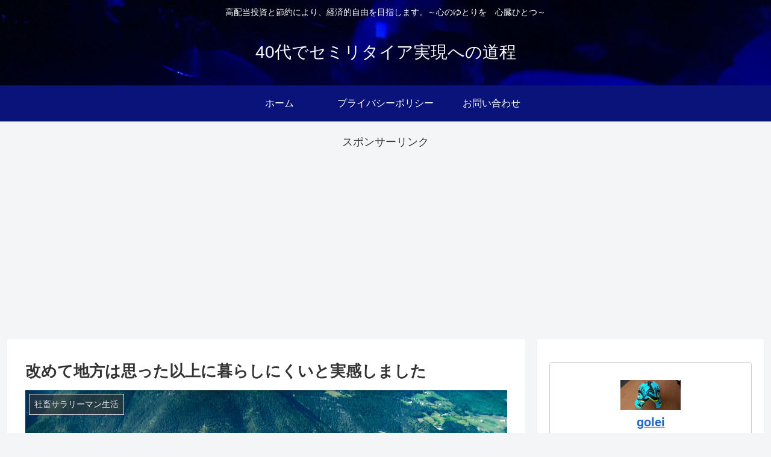

--- FILE ---
content_type: text/html; charset=UTF-8
request_url: https://golei-semiretire.com/chiho-mitsu/
body_size: 25002
content:
<!doctype html>
<html lang="ja">

<head>
<meta charset="utf-8">
<meta http-equiv="X-UA-Compatible" content="IE=edge">
<meta name="viewport" content="width=device-width, initial-scale=1.0, viewport-fit=cover"/>

  
  <!-- preconnect dns-prefetch -->
<link rel="preconnect dns-prefetch" href="//www.googletagmanager.com">
<link rel="preconnect dns-prefetch" href="//www.google-analytics.com">
<link rel="preconnect dns-prefetch" href="//ajax.googleapis.com">
<link rel="preconnect dns-prefetch" href="//cdnjs.cloudflare.com">
<link rel="preconnect dns-prefetch" href="//pagead2.googlesyndication.com">
<link rel="preconnect dns-prefetch" href="//googleads.g.doubleclick.net">
<link rel="preconnect dns-prefetch" href="//tpc.googlesyndication.com">
<link rel="preconnect dns-prefetch" href="//ad.doubleclick.net">
<link rel="preconnect dns-prefetch" href="//www.gstatic.com">
<link rel="preconnect dns-prefetch" href="//cse.google.com">
<link rel="preconnect dns-prefetch" href="//fonts.gstatic.com">
<link rel="preconnect dns-prefetch" href="//fonts.googleapis.com">
<link rel="preconnect dns-prefetch" href="//cms.quantserve.com">
<link rel="preconnect dns-prefetch" href="//secure.gravatar.com">
<link rel="preconnect dns-prefetch" href="//cdn.syndication.twimg.com">
<link rel="preconnect dns-prefetch" href="//cdn.jsdelivr.net">
<link rel="preconnect dns-prefetch" href="//images-fe.ssl-images-amazon.com">
<link rel="preconnect dns-prefetch" href="//completion.amazon.com">
<link rel="preconnect dns-prefetch" href="//m.media-amazon.com">
<link rel="preconnect dns-prefetch" href="//i.moshimo.com">
<link rel="preconnect dns-prefetch" href="//aml.valuecommerce.com">
<link rel="preconnect dns-prefetch" href="//dalc.valuecommerce.com">
<link rel="preconnect dns-prefetch" href="//dalb.valuecommerce.com">
<title>改めて地方は思った以上に暮らしにくいと実感しました</title>

<!-- OGP -->
<meta property="og:type" content="article">
<meta property="og:description" content="こんにちは、ゴレイです。3連休が終わりましたが、どうお過ごしでしょうか。私は、ソーシャルディスタンスを保ったうえで、基本的にはステイホームで時間を過ごすという「特別な夏」を過ごしております（←とりあえず知っている単語放り込んでみた）。今週は">
<meta property="og:title" content="改めて地方は思った以上に暮らしにくいと実感しました">
<meta property="og:url" content="https://golei-semiretire.com/chiho-mitsu/">
<meta property="og:image" content="https://golei-semiretire.com/wp-content/uploads/2020/08/goldrain-195250_1280.jpg">
<meta property="og:site_name" content="40代でセミリタイア実現への道程">
<meta property="og:locale" content="ja_JP">
<meta property="article:published_time" content="2020-08-11T06:00:00+09:00" />
<meta property="article:modified_time" content="2020-08-11T06:00:00+09:00" />
<meta property="article:section" content="社畜サラリーマン生活">
<!-- /OGP -->

<!-- Twitter Card -->
<meta name="twitter:card" content="summary_large_image">
<meta property="twitter:description" content="こんにちは、ゴレイです。3連休が終わりましたが、どうお過ごしでしょうか。私は、ソーシャルディスタンスを保ったうえで、基本的にはステイホームで時間を過ごすという「特別な夏」を過ごしております（←とりあえず知っている単語放り込んでみた）。今週は">
<meta property="twitter:title" content="改めて地方は思った以上に暮らしにくいと実感しました">
<meta property="twitter:url" content="https://golei-semiretire.com/chiho-mitsu/">
<meta name="twitter:image" content="https://golei-semiretire.com/wp-content/uploads/2020/08/goldrain-195250_1280.jpg">
<meta name="twitter:domain" content="golei-semiretire.com">
<!-- /Twitter Card -->

<!-- All In One SEO Pack 3.6.2ob_start_detected [-1,-1] -->
<script type="application/ld+json" class="aioseop-schema">{"@context":"https://schema.org","@graph":[{"@type":"Organization","@id":"https://golei-semiretire.com/#organization","url":"https://golei-semiretire.com/","name":"40代でセミリタイア実現への道程","sameAs":[]},{"@type":"WebSite","@id":"https://golei-semiretire.com/#website","url":"https://golei-semiretire.com/","name":"40代でセミリタイア実現への道程","publisher":{"@id":"https://golei-semiretire.com/#organization"},"potentialAction":{"@type":"SearchAction","target":"https://golei-semiretire.com/?s={search_term_string}","query-input":"required name=search_term_string"}},{"@type":"WebPage","@id":"https://golei-semiretire.com/chiho-mitsu/#webpage","url":"https://golei-semiretire.com/chiho-mitsu/","inLanguage":"ja","name":"改めて地方は思った以上に暮らしにくいと実感しました","isPartOf":{"@id":"https://golei-semiretire.com/#website"},"breadcrumb":{"@id":"https://golei-semiretire.com/chiho-mitsu/#breadcrumblist"},"image":{"@type":"ImageObject","@id":"https://golei-semiretire.com/chiho-mitsu/#primaryimage","url":"https://golei-semiretire.com/wp-content/uploads/2020/08/goldrain-195250_1280.jpg","width":1280,"height":960},"primaryImageOfPage":{"@id":"https://golei-semiretire.com/chiho-mitsu/#primaryimage"},"datePublished":"2020-08-10T21:00:00+09:00","dateModified":"2020-08-10T10:51:12+09:00"},{"@type":"Article","@id":"https://golei-semiretire.com/chiho-mitsu/#article","isPartOf":{"@id":"https://golei-semiretire.com/chiho-mitsu/#webpage"},"author":{"@id":"https://golei-semiretire.com/author/golei/#author"},"headline":"改めて地方は思った以上に暮らしにくいと実感しました","datePublished":"2020-08-10T21:00:00+09:00","dateModified":"2020-08-10T10:51:12+09:00","commentCount":0,"mainEntityOfPage":{"@id":"https://golei-semiretire.com/chiho-mitsu/#webpage"},"publisher":{"@id":"https://golei-semiretire.com/#organization"},"articleSection":"社畜サラリーマン生活","image":{"@type":"ImageObject","@id":"https://golei-semiretire.com/chiho-mitsu/#primaryimage","url":"https://golei-semiretire.com/wp-content/uploads/2020/08/goldrain-195250_1280.jpg","width":1280,"height":960}},{"@type":"Person","@id":"https://golei-semiretire.com/author/golei/#author","name":"golei","sameAs":[],"image":{"@type":"ImageObject","@id":"https://golei-semiretire.com/#personlogo","url":"https://secure.gravatar.com/avatar/e70e029078d6c1be0817fdcc463eb2d8?s=96&d=mm&r=g","width":96,"height":96,"caption":"golei"}},{"@type":"BreadcrumbList","@id":"https://golei-semiretire.com/chiho-mitsu/#breadcrumblist","itemListElement":[{"@type":"ListItem","position":1,"item":{"@type":"WebPage","@id":"https://golei-semiretire.com/","url":"https://golei-semiretire.com/","name":"40代でセミリタイア実現への道程"}},{"@type":"ListItem","position":2,"item":{"@type":"WebPage","@id":"https://golei-semiretire.com/chiho-mitsu/","url":"https://golei-semiretire.com/chiho-mitsu/","name":"改めて地方は思った以上に暮らしにくいと実感しました"}}]}]}</script>
<link rel="canonical" href="https://golei-semiretire.com/chiho-mitsu/" />
			<script >
				window.ga=window.ga||function(){(ga.q=ga.q||[]).push(arguments)};ga.l=+new Date;
				ga('create', 'UA-139542958-1', 'auto');
				// Plugins
				
				ga('send', 'pageview');
			</script>
			<script async src="https://www.google-analytics.com/analytics.js"></script>
			<!-- All In One SEO Pack -->
<link rel='dns-prefetch' href='//ajax.googleapis.com' />
<link rel='dns-prefetch' href='//cdnjs.cloudflare.com' />
<link rel='dns-prefetch' href='//s.w.org' />
<link rel="alternate" type="application/rss+xml" title="40代でセミリタイア実現への道程 &raquo; フィード" href="https://golei-semiretire.com/feed/" />
<link rel="alternate" type="application/rss+xml" title="40代でセミリタイア実現への道程 &raquo; コメントフィード" href="https://golei-semiretire.com/comments/feed/" />
<link rel="alternate" type="application/rss+xml" title="40代でセミリタイア実現への道程 &raquo; 改めて地方は思った以上に暮らしにくいと実感しました のコメントのフィード" href="https://golei-semiretire.com/chiho-mitsu/feed/" />
<link rel='stylesheet' id='cocoon-style-css'  href='https://golei-semiretire.com/wp-content/themes/cocoon-master/style.css?ver=5.4.18&#038;fver=20200412013611' media='all' />
<style id='cocoon-style-inline-css'>
@media screen and (max-width:480px){.page-body,.menu-content{font-size:16px}}.header{background-image:url(https://golei-semiretire.com/wp-content/uploads/2020/05/DSC_0024-scaled.jpg)}#header-container,#header-container .navi,#navi .navi-in>.menu-header .sub-menu{background-color:#09137a}.header,.header .site-name-text,#navi .navi-in a,#navi .navi-in a:hover{color:#fff}.header,.header .site-name-text,#navi .navi-in a,#navi .navi-in a:hover{color:#fff}#navi .navi-in a:hover{background-color:rgba(255,255,255,.2)}.main{width:860px}.sidebar{width:376px}@media screen and (max-width:1260px){.wrap{width:auto}.main,.sidebar,.sidebar-left .main,.sidebar-left .sidebar{margin:0 .5%}.main{width:67%}.sidebar{padding:10px;width:30%}.entry-card-thumb{width:38%}.entry-card-content{margin-left:40%}}body::after{content:url(https://golei-semiretire.com/wp-content/themes/cocoon-master/lib/analytics/access.php?post_id=1132&post_type=post);visibility:hidden;position:absolute;bottom:0;right:0;width:1px;height:1px;overflow:hidden}.toc-checkbox{display:none}.toc-content{visibility:hidden;height:0;opacity:.2;transition:all .5s ease-out}.toc-checkbox:checked~.toc-content{visibility:visible;padding-top:.6em;height:100%;opacity:1}.toc-title::after{content:'[開く]';margin-left:.5em;cursor:pointer;font-size:.8em}.toc-title:hover::after{text-decoration:underline}.toc-checkbox:checked+.toc-title::after{content:'[閉じる]'}#respond{display:none}.entry-content>*,.demo .entry-content p{line-height:1.8}.entry-content>*,.demo .entry-content p{margin-top:1.4em;margin-bottom:1.4em}.entry-content>.micro-top{margin-bottom:-1.54em}.entry-content>.micro-balloon{margin-bottom:-1.12em}.entry-content>.micro-bottom{margin-top:-1.54em}.entry-content>.micro-bottom.micro-balloon{margin-top:-1.12em;margin-bottom:1.4em}.blank-box.bb-key-color{border-color:#19448e}.iic-key-color li::before{color:#19448e}.blank-box.bb-tab.bb-key-color::before{background-color:#19448e}.tb-key-color .toggle-button{border:1px solid #19448e;background:#19448e;color:#fff}.tb-key-color .toggle-button::before{color:#ccc}.tb-key-color .toggle-checkbox:checked~.toggle-content{border-color:#19448e}.cb-key-color.caption-box{border-color:#19448e}.cb-key-color .caption-box-label{background-color:#19448e;color:#fff}.tcb-key-color .tab-caption-box-label{background-color:#19448e;color:#fff}.tcb-key-color .tab-caption-box-content{border-color:#19448e}.lb-key-color .label-box-content{border-color:#19448e}.mc-key-color{background-color:#19448e;color:#fff;border:0}.mc-key-color.micro-bottom::after{border-bottom-color:#19448e;border-top-color:transparent}.mc-key-color::before{border-top-color:transparent;border-bottom-color:transparent}.mc-key-color::after{border-top-color:#19448e}.btn-key-color,.btn-wrap.btn-wrap-key-color>a{background-color:#19448e}.has-text-color.has-key-color-color{color:#19448e}.has-background.has-key-color-background-color{background-color:#19448e}.article.page-body,body#tinymce.wp-editor{background-color:#fff}.article.page-body,.editor-post-title__block .editor-post-title__input,body#tinymce.wp-editor{color:#333}.body .has-key-color-background-color{background-color:#19448e}.body .has-key-color-color{color:#19448e}.body .has-key-color-border-color{border-color:#19448e}.btn-wrap.has-key-color-background-color>a{background-color:#19448e}.btn-wrap.has-key-color-color>a{color:#19448e}.btn-wrap.has-key-color-border-color>a{border-color:#19448e}.bb-tab.has-key-color-border-color .bb-label{background-color:#19448e}.toggle-wrap.has-key-color-border-color .toggle-button{background-color:#19448e}.toggle-wrap.has-key-color-border-color .toggle-button,.toggle-wrap.has-key-color-border-color .toggle-content{border-color:#19448e}.iconlist-box.has-key-color-icon-color li::before{color:#19448e}.micro-balloon.has-key-color-background-color{background-color:#19448e;border-color:transparent}.micro-balloon.has-key-color-background-color.micro-bottom::after{border-bottom-color:#19448e;border-top-color:transparent}.micro-balloon.has-key-color-background-color::before{border-top-color:transparent;border-bottom-color:transparent}.micro-balloon.has-key-color-background-color::after{border-top-color:#19448e}.micro-balloon.has-border-color.has-key-color-border-color{border-color:#19448e}.micro-balloon.micro-top.has-key-color-border-color::before{border-top-color:#19448e}.micro-balloon.micro-bottom.has-key-color-border-color::before{border-bottom-color:#19448e}.caption-box.has-key-color-border-color .box-label{background-color:#19448e}.tab-caption-box.has-key-color-border-color .box-label{background-color:#19448e}.tab-caption-box.has-key-color-border-color .box-content{border-color:#19448e}.tab-caption-box.has-key-color-background-color .box-content{background-color:#19448e}.label-box.has-key-color-border-color .box-content{border-color:#19448e}.label-box.has-key-color-background-color .box-content{background-color:#19448e}.sbp-l .speech-balloon.has-key-color-border-color::before{border-right-color:#19448e}.sbp-r .speech-balloon.has-key-color-border-color::before{border-left-color:#19448e}.sbp-l .speech-balloon.has-key-color-background-color::after{border-right-color:#19448e}.sbp-r .speech-balloon.has-key-color-background-color::after{border-left-color:#19448e}.sbs-line.sbp-r .speech-balloon.has-key-color-background-color{background-color:#19448e}.sbs-line.sbp-r .speech-balloon.has-key-color-border-color{border-color:#19448e}.speech-wrap.sbs-think .speech-balloon.has-key-color-border-color::before,.speech-wrap.sbs-think .speech-balloon.has-key-color-border-color::after{border-color:#19448e}.sbs-think .speech-balloon.has-key-color-background-color::before,.sbs-think .speech-balloon.has-key-color-background-color::after{background-color:#19448e}.timeline-box.has-key-color-point-color .timeline-item::before{background-color:#19448e}.body .has-red-background-color{background-color:#e60033}.body .has-red-color{color:#e60033}.body .has-red-border-color{border-color:#e60033}.btn-wrap.has-red-background-color>a{background-color:#e60033}.btn-wrap.has-red-color>a{color:#e60033}.btn-wrap.has-red-border-color>a{border-color:#e60033}.bb-tab.has-red-border-color .bb-label{background-color:#e60033}.toggle-wrap.has-red-border-color .toggle-button{background-color:#e60033}.toggle-wrap.has-red-border-color .toggle-button,.toggle-wrap.has-red-border-color .toggle-content{border-color:#e60033}.iconlist-box.has-red-icon-color li::before{color:#e60033}.micro-balloon.has-red-background-color{background-color:#e60033;border-color:transparent}.micro-balloon.has-red-background-color.micro-bottom::after{border-bottom-color:#e60033;border-top-color:transparent}.micro-balloon.has-red-background-color::before{border-top-color:transparent;border-bottom-color:transparent}.micro-balloon.has-red-background-color::after{border-top-color:#e60033}.micro-balloon.has-border-color.has-red-border-color{border-color:#e60033}.micro-balloon.micro-top.has-red-border-color::before{border-top-color:#e60033}.micro-balloon.micro-bottom.has-red-border-color::before{border-bottom-color:#e60033}.caption-box.has-red-border-color .box-label{background-color:#e60033}.tab-caption-box.has-red-border-color .box-label{background-color:#e60033}.tab-caption-box.has-red-border-color .box-content{border-color:#e60033}.tab-caption-box.has-red-background-color .box-content{background-color:#e60033}.label-box.has-red-border-color .box-content{border-color:#e60033}.label-box.has-red-background-color .box-content{background-color:#e60033}.sbp-l .speech-balloon.has-red-border-color::before{border-right-color:#e60033}.sbp-r .speech-balloon.has-red-border-color::before{border-left-color:#e60033}.sbp-l .speech-balloon.has-red-background-color::after{border-right-color:#e60033}.sbp-r .speech-balloon.has-red-background-color::after{border-left-color:#e60033}.sbs-line.sbp-r .speech-balloon.has-red-background-color{background-color:#e60033}.sbs-line.sbp-r .speech-balloon.has-red-border-color{border-color:#e60033}.speech-wrap.sbs-think .speech-balloon.has-red-border-color::before,.speech-wrap.sbs-think .speech-balloon.has-red-border-color::after{border-color:#e60033}.sbs-think .speech-balloon.has-red-background-color::before,.sbs-think .speech-balloon.has-red-background-color::after{background-color:#e60033}.timeline-box.has-red-point-color .timeline-item::before{background-color:#e60033}.body .has-pink-background-color{background-color:#e95295}.body .has-pink-color{color:#e95295}.body .has-pink-border-color{border-color:#e95295}.btn-wrap.has-pink-background-color>a{background-color:#e95295}.btn-wrap.has-pink-color>a{color:#e95295}.btn-wrap.has-pink-border-color>a{border-color:#e95295}.bb-tab.has-pink-border-color .bb-label{background-color:#e95295}.toggle-wrap.has-pink-border-color .toggle-button{background-color:#e95295}.toggle-wrap.has-pink-border-color .toggle-button,.toggle-wrap.has-pink-border-color .toggle-content{border-color:#e95295}.iconlist-box.has-pink-icon-color li::before{color:#e95295}.micro-balloon.has-pink-background-color{background-color:#e95295;border-color:transparent}.micro-balloon.has-pink-background-color.micro-bottom::after{border-bottom-color:#e95295;border-top-color:transparent}.micro-balloon.has-pink-background-color::before{border-top-color:transparent;border-bottom-color:transparent}.micro-balloon.has-pink-background-color::after{border-top-color:#e95295}.micro-balloon.has-border-color.has-pink-border-color{border-color:#e95295}.micro-balloon.micro-top.has-pink-border-color::before{border-top-color:#e95295}.micro-balloon.micro-bottom.has-pink-border-color::before{border-bottom-color:#e95295}.caption-box.has-pink-border-color .box-label{background-color:#e95295}.tab-caption-box.has-pink-border-color .box-label{background-color:#e95295}.tab-caption-box.has-pink-border-color .box-content{border-color:#e95295}.tab-caption-box.has-pink-background-color .box-content{background-color:#e95295}.label-box.has-pink-border-color .box-content{border-color:#e95295}.label-box.has-pink-background-color .box-content{background-color:#e95295}.sbp-l .speech-balloon.has-pink-border-color::before{border-right-color:#e95295}.sbp-r .speech-balloon.has-pink-border-color::before{border-left-color:#e95295}.sbp-l .speech-balloon.has-pink-background-color::after{border-right-color:#e95295}.sbp-r .speech-balloon.has-pink-background-color::after{border-left-color:#e95295}.sbs-line.sbp-r .speech-balloon.has-pink-background-color{background-color:#e95295}.sbs-line.sbp-r .speech-balloon.has-pink-border-color{border-color:#e95295}.speech-wrap.sbs-think .speech-balloon.has-pink-border-color::before,.speech-wrap.sbs-think .speech-balloon.has-pink-border-color::after{border-color:#e95295}.sbs-think .speech-balloon.has-pink-background-color::before,.sbs-think .speech-balloon.has-pink-background-color::after{background-color:#e95295}.timeline-box.has-pink-point-color .timeline-item::before{background-color:#e95295}.body .has-purple-background-color{background-color:#884898}.body .has-purple-color{color:#884898}.body .has-purple-border-color{border-color:#884898}.btn-wrap.has-purple-background-color>a{background-color:#884898}.btn-wrap.has-purple-color>a{color:#884898}.btn-wrap.has-purple-border-color>a{border-color:#884898}.bb-tab.has-purple-border-color .bb-label{background-color:#884898}.toggle-wrap.has-purple-border-color .toggle-button{background-color:#884898}.toggle-wrap.has-purple-border-color .toggle-button,.toggle-wrap.has-purple-border-color .toggle-content{border-color:#884898}.iconlist-box.has-purple-icon-color li::before{color:#884898}.micro-balloon.has-purple-background-color{background-color:#884898;border-color:transparent}.micro-balloon.has-purple-background-color.micro-bottom::after{border-bottom-color:#884898;border-top-color:transparent}.micro-balloon.has-purple-background-color::before{border-top-color:transparent;border-bottom-color:transparent}.micro-balloon.has-purple-background-color::after{border-top-color:#884898}.micro-balloon.has-border-color.has-purple-border-color{border-color:#884898}.micro-balloon.micro-top.has-purple-border-color::before{border-top-color:#884898}.micro-balloon.micro-bottom.has-purple-border-color::before{border-bottom-color:#884898}.caption-box.has-purple-border-color .box-label{background-color:#884898}.tab-caption-box.has-purple-border-color .box-label{background-color:#884898}.tab-caption-box.has-purple-border-color .box-content{border-color:#884898}.tab-caption-box.has-purple-background-color .box-content{background-color:#884898}.label-box.has-purple-border-color .box-content{border-color:#884898}.label-box.has-purple-background-color .box-content{background-color:#884898}.sbp-l .speech-balloon.has-purple-border-color::before{border-right-color:#884898}.sbp-r .speech-balloon.has-purple-border-color::before{border-left-color:#884898}.sbp-l .speech-balloon.has-purple-background-color::after{border-right-color:#884898}.sbp-r .speech-balloon.has-purple-background-color::after{border-left-color:#884898}.sbs-line.sbp-r .speech-balloon.has-purple-background-color{background-color:#884898}.sbs-line.sbp-r .speech-balloon.has-purple-border-color{border-color:#884898}.speech-wrap.sbs-think .speech-balloon.has-purple-border-color::before,.speech-wrap.sbs-think .speech-balloon.has-purple-border-color::after{border-color:#884898}.sbs-think .speech-balloon.has-purple-background-color::before,.sbs-think .speech-balloon.has-purple-background-color::after{background-color:#884898}.timeline-box.has-purple-point-color .timeline-item::before{background-color:#884898}.body .has-deep-background-color{background-color:#55295b}.body .has-deep-color{color:#55295b}.body .has-deep-border-color{border-color:#55295b}.btn-wrap.has-deep-background-color>a{background-color:#55295b}.btn-wrap.has-deep-color>a{color:#55295b}.btn-wrap.has-deep-border-color>a{border-color:#55295b}.bb-tab.has-deep-border-color .bb-label{background-color:#55295b}.toggle-wrap.has-deep-border-color .toggle-button{background-color:#55295b}.toggle-wrap.has-deep-border-color .toggle-button,.toggle-wrap.has-deep-border-color .toggle-content{border-color:#55295b}.iconlist-box.has-deep-icon-color li::before{color:#55295b}.micro-balloon.has-deep-background-color{background-color:#55295b;border-color:transparent}.micro-balloon.has-deep-background-color.micro-bottom::after{border-bottom-color:#55295b;border-top-color:transparent}.micro-balloon.has-deep-background-color::before{border-top-color:transparent;border-bottom-color:transparent}.micro-balloon.has-deep-background-color::after{border-top-color:#55295b}.micro-balloon.has-border-color.has-deep-border-color{border-color:#55295b}.micro-balloon.micro-top.has-deep-border-color::before{border-top-color:#55295b}.micro-balloon.micro-bottom.has-deep-border-color::before{border-bottom-color:#55295b}.caption-box.has-deep-border-color .box-label{background-color:#55295b}.tab-caption-box.has-deep-border-color .box-label{background-color:#55295b}.tab-caption-box.has-deep-border-color .box-content{border-color:#55295b}.tab-caption-box.has-deep-background-color .box-content{background-color:#55295b}.label-box.has-deep-border-color .box-content{border-color:#55295b}.label-box.has-deep-background-color .box-content{background-color:#55295b}.sbp-l .speech-balloon.has-deep-border-color::before{border-right-color:#55295b}.sbp-r .speech-balloon.has-deep-border-color::before{border-left-color:#55295b}.sbp-l .speech-balloon.has-deep-background-color::after{border-right-color:#55295b}.sbp-r .speech-balloon.has-deep-background-color::after{border-left-color:#55295b}.sbs-line.sbp-r .speech-balloon.has-deep-background-color{background-color:#55295b}.sbs-line.sbp-r .speech-balloon.has-deep-border-color{border-color:#55295b}.speech-wrap.sbs-think .speech-balloon.has-deep-border-color::before,.speech-wrap.sbs-think .speech-balloon.has-deep-border-color::after{border-color:#55295b}.sbs-think .speech-balloon.has-deep-background-color::before,.sbs-think .speech-balloon.has-deep-background-color::after{background-color:#55295b}.timeline-box.has-deep-point-color .timeline-item::before{background-color:#55295b}.body .has-indigo-background-color{background-color:#1e50a2}.body .has-indigo-color{color:#1e50a2}.body .has-indigo-border-color{border-color:#1e50a2}.btn-wrap.has-indigo-background-color>a{background-color:#1e50a2}.btn-wrap.has-indigo-color>a{color:#1e50a2}.btn-wrap.has-indigo-border-color>a{border-color:#1e50a2}.bb-tab.has-indigo-border-color .bb-label{background-color:#1e50a2}.toggle-wrap.has-indigo-border-color .toggle-button{background-color:#1e50a2}.toggle-wrap.has-indigo-border-color .toggle-button,.toggle-wrap.has-indigo-border-color .toggle-content{border-color:#1e50a2}.iconlist-box.has-indigo-icon-color li::before{color:#1e50a2}.micro-balloon.has-indigo-background-color{background-color:#1e50a2;border-color:transparent}.micro-balloon.has-indigo-background-color.micro-bottom::after{border-bottom-color:#1e50a2;border-top-color:transparent}.micro-balloon.has-indigo-background-color::before{border-top-color:transparent;border-bottom-color:transparent}.micro-balloon.has-indigo-background-color::after{border-top-color:#1e50a2}.micro-balloon.has-border-color.has-indigo-border-color{border-color:#1e50a2}.micro-balloon.micro-top.has-indigo-border-color::before{border-top-color:#1e50a2}.micro-balloon.micro-bottom.has-indigo-border-color::before{border-bottom-color:#1e50a2}.caption-box.has-indigo-border-color .box-label{background-color:#1e50a2}.tab-caption-box.has-indigo-border-color .box-label{background-color:#1e50a2}.tab-caption-box.has-indigo-border-color .box-content{border-color:#1e50a2}.tab-caption-box.has-indigo-background-color .box-content{background-color:#1e50a2}.label-box.has-indigo-border-color .box-content{border-color:#1e50a2}.label-box.has-indigo-background-color .box-content{background-color:#1e50a2}.sbp-l .speech-balloon.has-indigo-border-color::before{border-right-color:#1e50a2}.sbp-r .speech-balloon.has-indigo-border-color::before{border-left-color:#1e50a2}.sbp-l .speech-balloon.has-indigo-background-color::after{border-right-color:#1e50a2}.sbp-r .speech-balloon.has-indigo-background-color::after{border-left-color:#1e50a2}.sbs-line.sbp-r .speech-balloon.has-indigo-background-color{background-color:#1e50a2}.sbs-line.sbp-r .speech-balloon.has-indigo-border-color{border-color:#1e50a2}.speech-wrap.sbs-think .speech-balloon.has-indigo-border-color::before,.speech-wrap.sbs-think .speech-balloon.has-indigo-border-color::after{border-color:#1e50a2}.sbs-think .speech-balloon.has-indigo-background-color::before,.sbs-think .speech-balloon.has-indigo-background-color::after{background-color:#1e50a2}.timeline-box.has-indigo-point-color .timeline-item::before{background-color:#1e50a2}.body .has-blue-background-color{background-color:#0095d9}.body .has-blue-color{color:#0095d9}.body .has-blue-border-color{border-color:#0095d9}.btn-wrap.has-blue-background-color>a{background-color:#0095d9}.btn-wrap.has-blue-color>a{color:#0095d9}.btn-wrap.has-blue-border-color>a{border-color:#0095d9}.bb-tab.has-blue-border-color .bb-label{background-color:#0095d9}.toggle-wrap.has-blue-border-color .toggle-button{background-color:#0095d9}.toggle-wrap.has-blue-border-color .toggle-button,.toggle-wrap.has-blue-border-color .toggle-content{border-color:#0095d9}.iconlist-box.has-blue-icon-color li::before{color:#0095d9}.micro-balloon.has-blue-background-color{background-color:#0095d9;border-color:transparent}.micro-balloon.has-blue-background-color.micro-bottom::after{border-bottom-color:#0095d9;border-top-color:transparent}.micro-balloon.has-blue-background-color::before{border-top-color:transparent;border-bottom-color:transparent}.micro-balloon.has-blue-background-color::after{border-top-color:#0095d9}.micro-balloon.has-border-color.has-blue-border-color{border-color:#0095d9}.micro-balloon.micro-top.has-blue-border-color::before{border-top-color:#0095d9}.micro-balloon.micro-bottom.has-blue-border-color::before{border-bottom-color:#0095d9}.caption-box.has-blue-border-color .box-label{background-color:#0095d9}.tab-caption-box.has-blue-border-color .box-label{background-color:#0095d9}.tab-caption-box.has-blue-border-color .box-content{border-color:#0095d9}.tab-caption-box.has-blue-background-color .box-content{background-color:#0095d9}.label-box.has-blue-border-color .box-content{border-color:#0095d9}.label-box.has-blue-background-color .box-content{background-color:#0095d9}.sbp-l .speech-balloon.has-blue-border-color::before{border-right-color:#0095d9}.sbp-r .speech-balloon.has-blue-border-color::before{border-left-color:#0095d9}.sbp-l .speech-balloon.has-blue-background-color::after{border-right-color:#0095d9}.sbp-r .speech-balloon.has-blue-background-color::after{border-left-color:#0095d9}.sbs-line.sbp-r .speech-balloon.has-blue-background-color{background-color:#0095d9}.sbs-line.sbp-r .speech-balloon.has-blue-border-color{border-color:#0095d9}.speech-wrap.sbs-think .speech-balloon.has-blue-border-color::before,.speech-wrap.sbs-think .speech-balloon.has-blue-border-color::after{border-color:#0095d9}.sbs-think .speech-balloon.has-blue-background-color::before,.sbs-think .speech-balloon.has-blue-background-color::after{background-color:#0095d9}.timeline-box.has-blue-point-color .timeline-item::before{background-color:#0095d9}.body .has-light-blue-background-color{background-color:#2ca9e1}.body .has-light-blue-color{color:#2ca9e1}.body .has-light-blue-border-color{border-color:#2ca9e1}.btn-wrap.has-light-blue-background-color>a{background-color:#2ca9e1}.btn-wrap.has-light-blue-color>a{color:#2ca9e1}.btn-wrap.has-light-blue-border-color>a{border-color:#2ca9e1}.bb-tab.has-light-blue-border-color .bb-label{background-color:#2ca9e1}.toggle-wrap.has-light-blue-border-color .toggle-button{background-color:#2ca9e1}.toggle-wrap.has-light-blue-border-color .toggle-button,.toggle-wrap.has-light-blue-border-color .toggle-content{border-color:#2ca9e1}.iconlist-box.has-light-blue-icon-color li::before{color:#2ca9e1}.micro-balloon.has-light-blue-background-color{background-color:#2ca9e1;border-color:transparent}.micro-balloon.has-light-blue-background-color.micro-bottom::after{border-bottom-color:#2ca9e1;border-top-color:transparent}.micro-balloon.has-light-blue-background-color::before{border-top-color:transparent;border-bottom-color:transparent}.micro-balloon.has-light-blue-background-color::after{border-top-color:#2ca9e1}.micro-balloon.has-border-color.has-light-blue-border-color{border-color:#2ca9e1}.micro-balloon.micro-top.has-light-blue-border-color::before{border-top-color:#2ca9e1}.micro-balloon.micro-bottom.has-light-blue-border-color::before{border-bottom-color:#2ca9e1}.caption-box.has-light-blue-border-color .box-label{background-color:#2ca9e1}.tab-caption-box.has-light-blue-border-color .box-label{background-color:#2ca9e1}.tab-caption-box.has-light-blue-border-color .box-content{border-color:#2ca9e1}.tab-caption-box.has-light-blue-background-color .box-content{background-color:#2ca9e1}.label-box.has-light-blue-border-color .box-content{border-color:#2ca9e1}.label-box.has-light-blue-background-color .box-content{background-color:#2ca9e1}.sbp-l .speech-balloon.has-light-blue-border-color::before{border-right-color:#2ca9e1}.sbp-r .speech-balloon.has-light-blue-border-color::before{border-left-color:#2ca9e1}.sbp-l .speech-balloon.has-light-blue-background-color::after{border-right-color:#2ca9e1}.sbp-r .speech-balloon.has-light-blue-background-color::after{border-left-color:#2ca9e1}.sbs-line.sbp-r .speech-balloon.has-light-blue-background-color{background-color:#2ca9e1}.sbs-line.sbp-r .speech-balloon.has-light-blue-border-color{border-color:#2ca9e1}.speech-wrap.sbs-think .speech-balloon.has-light-blue-border-color::before,.speech-wrap.sbs-think .speech-balloon.has-light-blue-border-color::after{border-color:#2ca9e1}.sbs-think .speech-balloon.has-light-blue-background-color::before,.sbs-think .speech-balloon.has-light-blue-background-color::after{background-color:#2ca9e1}.timeline-box.has-light-blue-point-color .timeline-item::before{background-color:#2ca9e1}.body .has-cyan-background-color{background-color:#00a3af}.body .has-cyan-color{color:#00a3af}.body .has-cyan-border-color{border-color:#00a3af}.btn-wrap.has-cyan-background-color>a{background-color:#00a3af}.btn-wrap.has-cyan-color>a{color:#00a3af}.btn-wrap.has-cyan-border-color>a{border-color:#00a3af}.bb-tab.has-cyan-border-color .bb-label{background-color:#00a3af}.toggle-wrap.has-cyan-border-color .toggle-button{background-color:#00a3af}.toggle-wrap.has-cyan-border-color .toggle-button,.toggle-wrap.has-cyan-border-color .toggle-content{border-color:#00a3af}.iconlist-box.has-cyan-icon-color li::before{color:#00a3af}.micro-balloon.has-cyan-background-color{background-color:#00a3af;border-color:transparent}.micro-balloon.has-cyan-background-color.micro-bottom::after{border-bottom-color:#00a3af;border-top-color:transparent}.micro-balloon.has-cyan-background-color::before{border-top-color:transparent;border-bottom-color:transparent}.micro-balloon.has-cyan-background-color::after{border-top-color:#00a3af}.micro-balloon.has-border-color.has-cyan-border-color{border-color:#00a3af}.micro-balloon.micro-top.has-cyan-border-color::before{border-top-color:#00a3af}.micro-balloon.micro-bottom.has-cyan-border-color::before{border-bottom-color:#00a3af}.caption-box.has-cyan-border-color .box-label{background-color:#00a3af}.tab-caption-box.has-cyan-border-color .box-label{background-color:#00a3af}.tab-caption-box.has-cyan-border-color .box-content{border-color:#00a3af}.tab-caption-box.has-cyan-background-color .box-content{background-color:#00a3af}.label-box.has-cyan-border-color .box-content{border-color:#00a3af}.label-box.has-cyan-background-color .box-content{background-color:#00a3af}.sbp-l .speech-balloon.has-cyan-border-color::before{border-right-color:#00a3af}.sbp-r .speech-balloon.has-cyan-border-color::before{border-left-color:#00a3af}.sbp-l .speech-balloon.has-cyan-background-color::after{border-right-color:#00a3af}.sbp-r .speech-balloon.has-cyan-background-color::after{border-left-color:#00a3af}.sbs-line.sbp-r .speech-balloon.has-cyan-background-color{background-color:#00a3af}.sbs-line.sbp-r .speech-balloon.has-cyan-border-color{border-color:#00a3af}.speech-wrap.sbs-think .speech-balloon.has-cyan-border-color::before,.speech-wrap.sbs-think .speech-balloon.has-cyan-border-color::after{border-color:#00a3af}.sbs-think .speech-balloon.has-cyan-background-color::before,.sbs-think .speech-balloon.has-cyan-background-color::after{background-color:#00a3af}.timeline-box.has-cyan-point-color .timeline-item::before{background-color:#00a3af}.body .has-teal-background-color{background-color:#007b43}.body .has-teal-color{color:#007b43}.body .has-teal-border-color{border-color:#007b43}.btn-wrap.has-teal-background-color>a{background-color:#007b43}.btn-wrap.has-teal-color>a{color:#007b43}.btn-wrap.has-teal-border-color>a{border-color:#007b43}.bb-tab.has-teal-border-color .bb-label{background-color:#007b43}.toggle-wrap.has-teal-border-color .toggle-button{background-color:#007b43}.toggle-wrap.has-teal-border-color .toggle-button,.toggle-wrap.has-teal-border-color .toggle-content{border-color:#007b43}.iconlist-box.has-teal-icon-color li::before{color:#007b43}.micro-balloon.has-teal-background-color{background-color:#007b43;border-color:transparent}.micro-balloon.has-teal-background-color.micro-bottom::after{border-bottom-color:#007b43;border-top-color:transparent}.micro-balloon.has-teal-background-color::before{border-top-color:transparent;border-bottom-color:transparent}.micro-balloon.has-teal-background-color::after{border-top-color:#007b43}.micro-balloon.has-border-color.has-teal-border-color{border-color:#007b43}.micro-balloon.micro-top.has-teal-border-color::before{border-top-color:#007b43}.micro-balloon.micro-bottom.has-teal-border-color::before{border-bottom-color:#007b43}.caption-box.has-teal-border-color .box-label{background-color:#007b43}.tab-caption-box.has-teal-border-color .box-label{background-color:#007b43}.tab-caption-box.has-teal-border-color .box-content{border-color:#007b43}.tab-caption-box.has-teal-background-color .box-content{background-color:#007b43}.label-box.has-teal-border-color .box-content{border-color:#007b43}.label-box.has-teal-background-color .box-content{background-color:#007b43}.sbp-l .speech-balloon.has-teal-border-color::before{border-right-color:#007b43}.sbp-r .speech-balloon.has-teal-border-color::before{border-left-color:#007b43}.sbp-l .speech-balloon.has-teal-background-color::after{border-right-color:#007b43}.sbp-r .speech-balloon.has-teal-background-color::after{border-left-color:#007b43}.sbs-line.sbp-r .speech-balloon.has-teal-background-color{background-color:#007b43}.sbs-line.sbp-r .speech-balloon.has-teal-border-color{border-color:#007b43}.speech-wrap.sbs-think .speech-balloon.has-teal-border-color::before,.speech-wrap.sbs-think .speech-balloon.has-teal-border-color::after{border-color:#007b43}.sbs-think .speech-balloon.has-teal-background-color::before,.sbs-think .speech-balloon.has-teal-background-color::after{background-color:#007b43}.timeline-box.has-teal-point-color .timeline-item::before{background-color:#007b43}.body .has-green-background-color{background-color:#3eb370}.body .has-green-color{color:#3eb370}.body .has-green-border-color{border-color:#3eb370}.btn-wrap.has-green-background-color>a{background-color:#3eb370}.btn-wrap.has-green-color>a{color:#3eb370}.btn-wrap.has-green-border-color>a{border-color:#3eb370}.bb-tab.has-green-border-color .bb-label{background-color:#3eb370}.toggle-wrap.has-green-border-color .toggle-button{background-color:#3eb370}.toggle-wrap.has-green-border-color .toggle-button,.toggle-wrap.has-green-border-color .toggle-content{border-color:#3eb370}.iconlist-box.has-green-icon-color li::before{color:#3eb370}.micro-balloon.has-green-background-color{background-color:#3eb370;border-color:transparent}.micro-balloon.has-green-background-color.micro-bottom::after{border-bottom-color:#3eb370;border-top-color:transparent}.micro-balloon.has-green-background-color::before{border-top-color:transparent;border-bottom-color:transparent}.micro-balloon.has-green-background-color::after{border-top-color:#3eb370}.micro-balloon.has-border-color.has-green-border-color{border-color:#3eb370}.micro-balloon.micro-top.has-green-border-color::before{border-top-color:#3eb370}.micro-balloon.micro-bottom.has-green-border-color::before{border-bottom-color:#3eb370}.caption-box.has-green-border-color .box-label{background-color:#3eb370}.tab-caption-box.has-green-border-color .box-label{background-color:#3eb370}.tab-caption-box.has-green-border-color .box-content{border-color:#3eb370}.tab-caption-box.has-green-background-color .box-content{background-color:#3eb370}.label-box.has-green-border-color .box-content{border-color:#3eb370}.label-box.has-green-background-color .box-content{background-color:#3eb370}.sbp-l .speech-balloon.has-green-border-color::before{border-right-color:#3eb370}.sbp-r .speech-balloon.has-green-border-color::before{border-left-color:#3eb370}.sbp-l .speech-balloon.has-green-background-color::after{border-right-color:#3eb370}.sbp-r .speech-balloon.has-green-background-color::after{border-left-color:#3eb370}.sbs-line.sbp-r .speech-balloon.has-green-background-color{background-color:#3eb370}.sbs-line.sbp-r .speech-balloon.has-green-border-color{border-color:#3eb370}.speech-wrap.sbs-think .speech-balloon.has-green-border-color::before,.speech-wrap.sbs-think .speech-balloon.has-green-border-color::after{border-color:#3eb370}.sbs-think .speech-balloon.has-green-background-color::before,.sbs-think .speech-balloon.has-green-background-color::after{background-color:#3eb370}.timeline-box.has-green-point-color .timeline-item::before{background-color:#3eb370}.body .has-light-green-background-color{background-color:#8bc34a}.body .has-light-green-color{color:#8bc34a}.body .has-light-green-border-color{border-color:#8bc34a}.btn-wrap.has-light-green-background-color>a{background-color:#8bc34a}.btn-wrap.has-light-green-color>a{color:#8bc34a}.btn-wrap.has-light-green-border-color>a{border-color:#8bc34a}.bb-tab.has-light-green-border-color .bb-label{background-color:#8bc34a}.toggle-wrap.has-light-green-border-color .toggle-button{background-color:#8bc34a}.toggle-wrap.has-light-green-border-color .toggle-button,.toggle-wrap.has-light-green-border-color .toggle-content{border-color:#8bc34a}.iconlist-box.has-light-green-icon-color li::before{color:#8bc34a}.micro-balloon.has-light-green-background-color{background-color:#8bc34a;border-color:transparent}.micro-balloon.has-light-green-background-color.micro-bottom::after{border-bottom-color:#8bc34a;border-top-color:transparent}.micro-balloon.has-light-green-background-color::before{border-top-color:transparent;border-bottom-color:transparent}.micro-balloon.has-light-green-background-color::after{border-top-color:#8bc34a}.micro-balloon.has-border-color.has-light-green-border-color{border-color:#8bc34a}.micro-balloon.micro-top.has-light-green-border-color::before{border-top-color:#8bc34a}.micro-balloon.micro-bottom.has-light-green-border-color::before{border-bottom-color:#8bc34a}.caption-box.has-light-green-border-color .box-label{background-color:#8bc34a}.tab-caption-box.has-light-green-border-color .box-label{background-color:#8bc34a}.tab-caption-box.has-light-green-border-color .box-content{border-color:#8bc34a}.tab-caption-box.has-light-green-background-color .box-content{background-color:#8bc34a}.label-box.has-light-green-border-color .box-content{border-color:#8bc34a}.label-box.has-light-green-background-color .box-content{background-color:#8bc34a}.sbp-l .speech-balloon.has-light-green-border-color::before{border-right-color:#8bc34a}.sbp-r .speech-balloon.has-light-green-border-color::before{border-left-color:#8bc34a}.sbp-l .speech-balloon.has-light-green-background-color::after{border-right-color:#8bc34a}.sbp-r .speech-balloon.has-light-green-background-color::after{border-left-color:#8bc34a}.sbs-line.sbp-r .speech-balloon.has-light-green-background-color{background-color:#8bc34a}.sbs-line.sbp-r .speech-balloon.has-light-green-border-color{border-color:#8bc34a}.speech-wrap.sbs-think .speech-balloon.has-light-green-border-color::before,.speech-wrap.sbs-think .speech-balloon.has-light-green-border-color::after{border-color:#8bc34a}.sbs-think .speech-balloon.has-light-green-background-color::before,.sbs-think .speech-balloon.has-light-green-background-color::after{background-color:#8bc34a}.timeline-box.has-light-green-point-color .timeline-item::before{background-color:#8bc34a}.body .has-lime-background-color{background-color:#c3d825}.body .has-lime-color{color:#c3d825}.body .has-lime-border-color{border-color:#c3d825}.btn-wrap.has-lime-background-color>a{background-color:#c3d825}.btn-wrap.has-lime-color>a{color:#c3d825}.btn-wrap.has-lime-border-color>a{border-color:#c3d825}.bb-tab.has-lime-border-color .bb-label{background-color:#c3d825}.toggle-wrap.has-lime-border-color .toggle-button{background-color:#c3d825}.toggle-wrap.has-lime-border-color .toggle-button,.toggle-wrap.has-lime-border-color .toggle-content{border-color:#c3d825}.iconlist-box.has-lime-icon-color li::before{color:#c3d825}.micro-balloon.has-lime-background-color{background-color:#c3d825;border-color:transparent}.micro-balloon.has-lime-background-color.micro-bottom::after{border-bottom-color:#c3d825;border-top-color:transparent}.micro-balloon.has-lime-background-color::before{border-top-color:transparent;border-bottom-color:transparent}.micro-balloon.has-lime-background-color::after{border-top-color:#c3d825}.micro-balloon.has-border-color.has-lime-border-color{border-color:#c3d825}.micro-balloon.micro-top.has-lime-border-color::before{border-top-color:#c3d825}.micro-balloon.micro-bottom.has-lime-border-color::before{border-bottom-color:#c3d825}.caption-box.has-lime-border-color .box-label{background-color:#c3d825}.tab-caption-box.has-lime-border-color .box-label{background-color:#c3d825}.tab-caption-box.has-lime-border-color .box-content{border-color:#c3d825}.tab-caption-box.has-lime-background-color .box-content{background-color:#c3d825}.label-box.has-lime-border-color .box-content{border-color:#c3d825}.label-box.has-lime-background-color .box-content{background-color:#c3d825}.sbp-l .speech-balloon.has-lime-border-color::before{border-right-color:#c3d825}.sbp-r .speech-balloon.has-lime-border-color::before{border-left-color:#c3d825}.sbp-l .speech-balloon.has-lime-background-color::after{border-right-color:#c3d825}.sbp-r .speech-balloon.has-lime-background-color::after{border-left-color:#c3d825}.sbs-line.sbp-r .speech-balloon.has-lime-background-color{background-color:#c3d825}.sbs-line.sbp-r .speech-balloon.has-lime-border-color{border-color:#c3d825}.speech-wrap.sbs-think .speech-balloon.has-lime-border-color::before,.speech-wrap.sbs-think .speech-balloon.has-lime-border-color::after{border-color:#c3d825}.sbs-think .speech-balloon.has-lime-background-color::before,.sbs-think .speech-balloon.has-lime-background-color::after{background-color:#c3d825}.timeline-box.has-lime-point-color .timeline-item::before{background-color:#c3d825}.body .has-yellow-background-color{background-color:#ffd900}.body .has-yellow-color{color:#ffd900}.body .has-yellow-border-color{border-color:#ffd900}.btn-wrap.has-yellow-background-color>a{background-color:#ffd900}.btn-wrap.has-yellow-color>a{color:#ffd900}.btn-wrap.has-yellow-border-color>a{border-color:#ffd900}.bb-tab.has-yellow-border-color .bb-label{background-color:#ffd900}.toggle-wrap.has-yellow-border-color .toggle-button{background-color:#ffd900}.toggle-wrap.has-yellow-border-color .toggle-button,.toggle-wrap.has-yellow-border-color .toggle-content{border-color:#ffd900}.iconlist-box.has-yellow-icon-color li::before{color:#ffd900}.micro-balloon.has-yellow-background-color{background-color:#ffd900;border-color:transparent}.micro-balloon.has-yellow-background-color.micro-bottom::after{border-bottom-color:#ffd900;border-top-color:transparent}.micro-balloon.has-yellow-background-color::before{border-top-color:transparent;border-bottom-color:transparent}.micro-balloon.has-yellow-background-color::after{border-top-color:#ffd900}.micro-balloon.has-border-color.has-yellow-border-color{border-color:#ffd900}.micro-balloon.micro-top.has-yellow-border-color::before{border-top-color:#ffd900}.micro-balloon.micro-bottom.has-yellow-border-color::before{border-bottom-color:#ffd900}.caption-box.has-yellow-border-color .box-label{background-color:#ffd900}.tab-caption-box.has-yellow-border-color .box-label{background-color:#ffd900}.tab-caption-box.has-yellow-border-color .box-content{border-color:#ffd900}.tab-caption-box.has-yellow-background-color .box-content{background-color:#ffd900}.label-box.has-yellow-border-color .box-content{border-color:#ffd900}.label-box.has-yellow-background-color .box-content{background-color:#ffd900}.sbp-l .speech-balloon.has-yellow-border-color::before{border-right-color:#ffd900}.sbp-r .speech-balloon.has-yellow-border-color::before{border-left-color:#ffd900}.sbp-l .speech-balloon.has-yellow-background-color::after{border-right-color:#ffd900}.sbp-r .speech-balloon.has-yellow-background-color::after{border-left-color:#ffd900}.sbs-line.sbp-r .speech-balloon.has-yellow-background-color{background-color:#ffd900}.sbs-line.sbp-r .speech-balloon.has-yellow-border-color{border-color:#ffd900}.speech-wrap.sbs-think .speech-balloon.has-yellow-border-color::before,.speech-wrap.sbs-think .speech-balloon.has-yellow-border-color::after{border-color:#ffd900}.sbs-think .speech-balloon.has-yellow-background-color::before,.sbs-think .speech-balloon.has-yellow-background-color::after{background-color:#ffd900}.timeline-box.has-yellow-point-color .timeline-item::before{background-color:#ffd900}.body .has-amber-background-color{background-color:#ffc107}.body .has-amber-color{color:#ffc107}.body .has-amber-border-color{border-color:#ffc107}.btn-wrap.has-amber-background-color>a{background-color:#ffc107}.btn-wrap.has-amber-color>a{color:#ffc107}.btn-wrap.has-amber-border-color>a{border-color:#ffc107}.bb-tab.has-amber-border-color .bb-label{background-color:#ffc107}.toggle-wrap.has-amber-border-color .toggle-button{background-color:#ffc107}.toggle-wrap.has-amber-border-color .toggle-button,.toggle-wrap.has-amber-border-color .toggle-content{border-color:#ffc107}.iconlist-box.has-amber-icon-color li::before{color:#ffc107}.micro-balloon.has-amber-background-color{background-color:#ffc107;border-color:transparent}.micro-balloon.has-amber-background-color.micro-bottom::after{border-bottom-color:#ffc107;border-top-color:transparent}.micro-balloon.has-amber-background-color::before{border-top-color:transparent;border-bottom-color:transparent}.micro-balloon.has-amber-background-color::after{border-top-color:#ffc107}.micro-balloon.has-border-color.has-amber-border-color{border-color:#ffc107}.micro-balloon.micro-top.has-amber-border-color::before{border-top-color:#ffc107}.micro-balloon.micro-bottom.has-amber-border-color::before{border-bottom-color:#ffc107}.caption-box.has-amber-border-color .box-label{background-color:#ffc107}.tab-caption-box.has-amber-border-color .box-label{background-color:#ffc107}.tab-caption-box.has-amber-border-color .box-content{border-color:#ffc107}.tab-caption-box.has-amber-background-color .box-content{background-color:#ffc107}.label-box.has-amber-border-color .box-content{border-color:#ffc107}.label-box.has-amber-background-color .box-content{background-color:#ffc107}.sbp-l .speech-balloon.has-amber-border-color::before{border-right-color:#ffc107}.sbp-r .speech-balloon.has-amber-border-color::before{border-left-color:#ffc107}.sbp-l .speech-balloon.has-amber-background-color::after{border-right-color:#ffc107}.sbp-r .speech-balloon.has-amber-background-color::after{border-left-color:#ffc107}.sbs-line.sbp-r .speech-balloon.has-amber-background-color{background-color:#ffc107}.sbs-line.sbp-r .speech-balloon.has-amber-border-color{border-color:#ffc107}.speech-wrap.sbs-think .speech-balloon.has-amber-border-color::before,.speech-wrap.sbs-think .speech-balloon.has-amber-border-color::after{border-color:#ffc107}.sbs-think .speech-balloon.has-amber-background-color::before,.sbs-think .speech-balloon.has-amber-background-color::after{background-color:#ffc107}.timeline-box.has-amber-point-color .timeline-item::before{background-color:#ffc107}.body .has-orange-background-color{background-color:#f39800}.body .has-orange-color{color:#f39800}.body .has-orange-border-color{border-color:#f39800}.btn-wrap.has-orange-background-color>a{background-color:#f39800}.btn-wrap.has-orange-color>a{color:#f39800}.btn-wrap.has-orange-border-color>a{border-color:#f39800}.bb-tab.has-orange-border-color .bb-label{background-color:#f39800}.toggle-wrap.has-orange-border-color .toggle-button{background-color:#f39800}.toggle-wrap.has-orange-border-color .toggle-button,.toggle-wrap.has-orange-border-color .toggle-content{border-color:#f39800}.iconlist-box.has-orange-icon-color li::before{color:#f39800}.micro-balloon.has-orange-background-color{background-color:#f39800;border-color:transparent}.micro-balloon.has-orange-background-color.micro-bottom::after{border-bottom-color:#f39800;border-top-color:transparent}.micro-balloon.has-orange-background-color::before{border-top-color:transparent;border-bottom-color:transparent}.micro-balloon.has-orange-background-color::after{border-top-color:#f39800}.micro-balloon.has-border-color.has-orange-border-color{border-color:#f39800}.micro-balloon.micro-top.has-orange-border-color::before{border-top-color:#f39800}.micro-balloon.micro-bottom.has-orange-border-color::before{border-bottom-color:#f39800}.caption-box.has-orange-border-color .box-label{background-color:#f39800}.tab-caption-box.has-orange-border-color .box-label{background-color:#f39800}.tab-caption-box.has-orange-border-color .box-content{border-color:#f39800}.tab-caption-box.has-orange-background-color .box-content{background-color:#f39800}.label-box.has-orange-border-color .box-content{border-color:#f39800}.label-box.has-orange-background-color .box-content{background-color:#f39800}.sbp-l .speech-balloon.has-orange-border-color::before{border-right-color:#f39800}.sbp-r .speech-balloon.has-orange-border-color::before{border-left-color:#f39800}.sbp-l .speech-balloon.has-orange-background-color::after{border-right-color:#f39800}.sbp-r .speech-balloon.has-orange-background-color::after{border-left-color:#f39800}.sbs-line.sbp-r .speech-balloon.has-orange-background-color{background-color:#f39800}.sbs-line.sbp-r .speech-balloon.has-orange-border-color{border-color:#f39800}.speech-wrap.sbs-think .speech-balloon.has-orange-border-color::before,.speech-wrap.sbs-think .speech-balloon.has-orange-border-color::after{border-color:#f39800}.sbs-think .speech-balloon.has-orange-background-color::before,.sbs-think .speech-balloon.has-orange-background-color::after{background-color:#f39800}.timeline-box.has-orange-point-color .timeline-item::before{background-color:#f39800}.body .has-deep-orange-background-color{background-color:#ea5506}.body .has-deep-orange-color{color:#ea5506}.body .has-deep-orange-border-color{border-color:#ea5506}.btn-wrap.has-deep-orange-background-color>a{background-color:#ea5506}.btn-wrap.has-deep-orange-color>a{color:#ea5506}.btn-wrap.has-deep-orange-border-color>a{border-color:#ea5506}.bb-tab.has-deep-orange-border-color .bb-label{background-color:#ea5506}.toggle-wrap.has-deep-orange-border-color .toggle-button{background-color:#ea5506}.toggle-wrap.has-deep-orange-border-color .toggle-button,.toggle-wrap.has-deep-orange-border-color .toggle-content{border-color:#ea5506}.iconlist-box.has-deep-orange-icon-color li::before{color:#ea5506}.micro-balloon.has-deep-orange-background-color{background-color:#ea5506;border-color:transparent}.micro-balloon.has-deep-orange-background-color.micro-bottom::after{border-bottom-color:#ea5506;border-top-color:transparent}.micro-balloon.has-deep-orange-background-color::before{border-top-color:transparent;border-bottom-color:transparent}.micro-balloon.has-deep-orange-background-color::after{border-top-color:#ea5506}.micro-balloon.has-border-color.has-deep-orange-border-color{border-color:#ea5506}.micro-balloon.micro-top.has-deep-orange-border-color::before{border-top-color:#ea5506}.micro-balloon.micro-bottom.has-deep-orange-border-color::before{border-bottom-color:#ea5506}.caption-box.has-deep-orange-border-color .box-label{background-color:#ea5506}.tab-caption-box.has-deep-orange-border-color .box-label{background-color:#ea5506}.tab-caption-box.has-deep-orange-border-color .box-content{border-color:#ea5506}.tab-caption-box.has-deep-orange-background-color .box-content{background-color:#ea5506}.label-box.has-deep-orange-border-color .box-content{border-color:#ea5506}.label-box.has-deep-orange-background-color .box-content{background-color:#ea5506}.sbp-l .speech-balloon.has-deep-orange-border-color::before{border-right-color:#ea5506}.sbp-r .speech-balloon.has-deep-orange-border-color::before{border-left-color:#ea5506}.sbp-l .speech-balloon.has-deep-orange-background-color::after{border-right-color:#ea5506}.sbp-r .speech-balloon.has-deep-orange-background-color::after{border-left-color:#ea5506}.sbs-line.sbp-r .speech-balloon.has-deep-orange-background-color{background-color:#ea5506}.sbs-line.sbp-r .speech-balloon.has-deep-orange-border-color{border-color:#ea5506}.speech-wrap.sbs-think .speech-balloon.has-deep-orange-border-color::before,.speech-wrap.sbs-think .speech-balloon.has-deep-orange-border-color::after{border-color:#ea5506}.sbs-think .speech-balloon.has-deep-orange-background-color::before,.sbs-think .speech-balloon.has-deep-orange-background-color::after{background-color:#ea5506}.timeline-box.has-deep-orange-point-color .timeline-item::before{background-color:#ea5506}.body .has-brown-background-color{background-color:#954e2a}.body .has-brown-color{color:#954e2a}.body .has-brown-border-color{border-color:#954e2a}.btn-wrap.has-brown-background-color>a{background-color:#954e2a}.btn-wrap.has-brown-color>a{color:#954e2a}.btn-wrap.has-brown-border-color>a{border-color:#954e2a}.bb-tab.has-brown-border-color .bb-label{background-color:#954e2a}.toggle-wrap.has-brown-border-color .toggle-button{background-color:#954e2a}.toggle-wrap.has-brown-border-color .toggle-button,.toggle-wrap.has-brown-border-color .toggle-content{border-color:#954e2a}.iconlist-box.has-brown-icon-color li::before{color:#954e2a}.micro-balloon.has-brown-background-color{background-color:#954e2a;border-color:transparent}.micro-balloon.has-brown-background-color.micro-bottom::after{border-bottom-color:#954e2a;border-top-color:transparent}.micro-balloon.has-brown-background-color::before{border-top-color:transparent;border-bottom-color:transparent}.micro-balloon.has-brown-background-color::after{border-top-color:#954e2a}.micro-balloon.has-border-color.has-brown-border-color{border-color:#954e2a}.micro-balloon.micro-top.has-brown-border-color::before{border-top-color:#954e2a}.micro-balloon.micro-bottom.has-brown-border-color::before{border-bottom-color:#954e2a}.caption-box.has-brown-border-color .box-label{background-color:#954e2a}.tab-caption-box.has-brown-border-color .box-label{background-color:#954e2a}.tab-caption-box.has-brown-border-color .box-content{border-color:#954e2a}.tab-caption-box.has-brown-background-color .box-content{background-color:#954e2a}.label-box.has-brown-border-color .box-content{border-color:#954e2a}.label-box.has-brown-background-color .box-content{background-color:#954e2a}.sbp-l .speech-balloon.has-brown-border-color::before{border-right-color:#954e2a}.sbp-r .speech-balloon.has-brown-border-color::before{border-left-color:#954e2a}.sbp-l .speech-balloon.has-brown-background-color::after{border-right-color:#954e2a}.sbp-r .speech-balloon.has-brown-background-color::after{border-left-color:#954e2a}.sbs-line.sbp-r .speech-balloon.has-brown-background-color{background-color:#954e2a}.sbs-line.sbp-r .speech-balloon.has-brown-border-color{border-color:#954e2a}.speech-wrap.sbs-think .speech-balloon.has-brown-border-color::before,.speech-wrap.sbs-think .speech-balloon.has-brown-border-color::after{border-color:#954e2a}.sbs-think .speech-balloon.has-brown-background-color::before,.sbs-think .speech-balloon.has-brown-background-color::after{background-color:#954e2a}.timeline-box.has-brown-point-color .timeline-item::before{background-color:#954e2a}.body .has-grey-background-color{background-color:#949495}.body .has-grey-color{color:#949495}.body .has-grey-border-color{border-color:#949495}.btn-wrap.has-grey-background-color>a{background-color:#949495}.btn-wrap.has-grey-color>a{color:#949495}.btn-wrap.has-grey-border-color>a{border-color:#949495}.bb-tab.has-grey-border-color .bb-label{background-color:#949495}.toggle-wrap.has-grey-border-color .toggle-button{background-color:#949495}.toggle-wrap.has-grey-border-color .toggle-button,.toggle-wrap.has-grey-border-color .toggle-content{border-color:#949495}.iconlist-box.has-grey-icon-color li::before{color:#949495}.micro-balloon.has-grey-background-color{background-color:#949495;border-color:transparent}.micro-balloon.has-grey-background-color.micro-bottom::after{border-bottom-color:#949495;border-top-color:transparent}.micro-balloon.has-grey-background-color::before{border-top-color:transparent;border-bottom-color:transparent}.micro-balloon.has-grey-background-color::after{border-top-color:#949495}.micro-balloon.has-border-color.has-grey-border-color{border-color:#949495}.micro-balloon.micro-top.has-grey-border-color::before{border-top-color:#949495}.micro-balloon.micro-bottom.has-grey-border-color::before{border-bottom-color:#949495}.caption-box.has-grey-border-color .box-label{background-color:#949495}.tab-caption-box.has-grey-border-color .box-label{background-color:#949495}.tab-caption-box.has-grey-border-color .box-content{border-color:#949495}.tab-caption-box.has-grey-background-color .box-content{background-color:#949495}.label-box.has-grey-border-color .box-content{border-color:#949495}.label-box.has-grey-background-color .box-content{background-color:#949495}.sbp-l .speech-balloon.has-grey-border-color::before{border-right-color:#949495}.sbp-r .speech-balloon.has-grey-border-color::before{border-left-color:#949495}.sbp-l .speech-balloon.has-grey-background-color::after{border-right-color:#949495}.sbp-r .speech-balloon.has-grey-background-color::after{border-left-color:#949495}.sbs-line.sbp-r .speech-balloon.has-grey-background-color{background-color:#949495}.sbs-line.sbp-r .speech-balloon.has-grey-border-color{border-color:#949495}.speech-wrap.sbs-think .speech-balloon.has-grey-border-color::before,.speech-wrap.sbs-think .speech-balloon.has-grey-border-color::after{border-color:#949495}.sbs-think .speech-balloon.has-grey-background-color::before,.sbs-think .speech-balloon.has-grey-background-color::after{background-color:#949495}.timeline-box.has-grey-point-color .timeline-item::before{background-color:#949495}.body .has-black-background-color{background-color:#333}.body .has-black-color{color:#333}.body .has-black-border-color{border-color:#333}.btn-wrap.has-black-background-color>a{background-color:#333}.btn-wrap.has-black-color>a{color:#333}.btn-wrap.has-black-border-color>a{border-color:#333}.bb-tab.has-black-border-color .bb-label{background-color:#333}.toggle-wrap.has-black-border-color .toggle-button{background-color:#333}.toggle-wrap.has-black-border-color .toggle-button,.toggle-wrap.has-black-border-color .toggle-content{border-color:#333}.iconlist-box.has-black-icon-color li::before{color:#333}.micro-balloon.has-black-background-color{background-color:#333;border-color:transparent}.micro-balloon.has-black-background-color.micro-bottom::after{border-bottom-color:#333;border-top-color:transparent}.micro-balloon.has-black-background-color::before{border-top-color:transparent;border-bottom-color:transparent}.micro-balloon.has-black-background-color::after{border-top-color:#333}.micro-balloon.has-border-color.has-black-border-color{border-color:#333}.micro-balloon.micro-top.has-black-border-color::before{border-top-color:#333}.micro-balloon.micro-bottom.has-black-border-color::before{border-bottom-color:#333}.caption-box.has-black-border-color .box-label{background-color:#333}.tab-caption-box.has-black-border-color .box-label{background-color:#333}.tab-caption-box.has-black-border-color .box-content{border-color:#333}.tab-caption-box.has-black-background-color .box-content{background-color:#333}.label-box.has-black-border-color .box-content{border-color:#333}.label-box.has-black-background-color .box-content{background-color:#333}.sbp-l .speech-balloon.has-black-border-color::before{border-right-color:#333}.sbp-r .speech-balloon.has-black-border-color::before{border-left-color:#333}.sbp-l .speech-balloon.has-black-background-color::after{border-right-color:#333}.sbp-r .speech-balloon.has-black-background-color::after{border-left-color:#333}.sbs-line.sbp-r .speech-balloon.has-black-background-color{background-color:#333}.sbs-line.sbp-r .speech-balloon.has-black-border-color{border-color:#333}.speech-wrap.sbs-think .speech-balloon.has-black-border-color::before,.speech-wrap.sbs-think .speech-balloon.has-black-border-color::after{border-color:#333}.sbs-think .speech-balloon.has-black-background-color::before,.sbs-think .speech-balloon.has-black-background-color::after{background-color:#333}.timeline-box.has-black-point-color .timeline-item::before{background-color:#333}.body .has-white-background-color{background-color:#fff}.body .has-white-color{color:#fff}.body .has-white-border-color{border-color:#fff}.btn-wrap.has-white-background-color>a{background-color:#fff}.btn-wrap.has-white-color>a{color:#fff}.btn-wrap.has-white-border-color>a{border-color:#fff}.bb-tab.has-white-border-color .bb-label{background-color:#fff}.toggle-wrap.has-white-border-color .toggle-button{background-color:#fff}.toggle-wrap.has-white-border-color .toggle-button,.toggle-wrap.has-white-border-color .toggle-content{border-color:#fff}.iconlist-box.has-white-icon-color li::before{color:#fff}.micro-balloon.has-white-background-color{background-color:#fff;border-color:transparent}.micro-balloon.has-white-background-color.micro-bottom::after{border-bottom-color:#fff;border-top-color:transparent}.micro-balloon.has-white-background-color::before{border-top-color:transparent;border-bottom-color:transparent}.micro-balloon.has-white-background-color::after{border-top-color:#fff}.micro-balloon.has-border-color.has-white-border-color{border-color:#fff}.micro-balloon.micro-top.has-white-border-color::before{border-top-color:#fff}.micro-balloon.micro-bottom.has-white-border-color::before{border-bottom-color:#fff}.caption-box.has-white-border-color .box-label{background-color:#fff}.tab-caption-box.has-white-border-color .box-label{background-color:#fff}.tab-caption-box.has-white-border-color .box-content{border-color:#fff}.tab-caption-box.has-white-background-color .box-content{background-color:#fff}.label-box.has-white-border-color .box-content{border-color:#fff}.label-box.has-white-background-color .box-content{background-color:#fff}.sbp-l .speech-balloon.has-white-border-color::before{border-right-color:#fff}.sbp-r .speech-balloon.has-white-border-color::before{border-left-color:#fff}.sbp-l .speech-balloon.has-white-background-color::after{border-right-color:#fff}.sbp-r .speech-balloon.has-white-background-color::after{border-left-color:#fff}.sbs-line.sbp-r .speech-balloon.has-white-background-color{background-color:#fff}.sbs-line.sbp-r .speech-balloon.has-white-border-color{border-color:#fff}.speech-wrap.sbs-think .speech-balloon.has-white-border-color::before,.speech-wrap.sbs-think .speech-balloon.has-white-border-color::after{border-color:#fff}.sbs-think .speech-balloon.has-white-background-color::before,.sbs-think .speech-balloon.has-white-background-color::after{background-color:#fff}.timeline-box.has-white-point-color .timeline-item::before{background-color:#fff}.body .has-watery-blue-background-color{background-color:#f3fafe}.body .has-watery-blue-color{color:#f3fafe}.body .has-watery-blue-border-color{border-color:#f3fafe}.btn-wrap.has-watery-blue-background-color>a{background-color:#f3fafe}.btn-wrap.has-watery-blue-color>a{color:#f3fafe}.btn-wrap.has-watery-blue-border-color>a{border-color:#f3fafe}.bb-tab.has-watery-blue-border-color .bb-label{background-color:#f3fafe}.toggle-wrap.has-watery-blue-border-color .toggle-button{background-color:#f3fafe}.toggle-wrap.has-watery-blue-border-color .toggle-button,.toggle-wrap.has-watery-blue-border-color .toggle-content{border-color:#f3fafe}.iconlist-box.has-watery-blue-icon-color li::before{color:#f3fafe}.micro-balloon.has-watery-blue-background-color{background-color:#f3fafe;border-color:transparent}.micro-balloon.has-watery-blue-background-color.micro-bottom::after{border-bottom-color:#f3fafe;border-top-color:transparent}.micro-balloon.has-watery-blue-background-color::before{border-top-color:transparent;border-bottom-color:transparent}.micro-balloon.has-watery-blue-background-color::after{border-top-color:#f3fafe}.micro-balloon.has-border-color.has-watery-blue-border-color{border-color:#f3fafe}.micro-balloon.micro-top.has-watery-blue-border-color::before{border-top-color:#f3fafe}.micro-balloon.micro-bottom.has-watery-blue-border-color::before{border-bottom-color:#f3fafe}.caption-box.has-watery-blue-border-color .box-label{background-color:#f3fafe}.tab-caption-box.has-watery-blue-border-color .box-label{background-color:#f3fafe}.tab-caption-box.has-watery-blue-border-color .box-content{border-color:#f3fafe}.tab-caption-box.has-watery-blue-background-color .box-content{background-color:#f3fafe}.label-box.has-watery-blue-border-color .box-content{border-color:#f3fafe}.label-box.has-watery-blue-background-color .box-content{background-color:#f3fafe}.sbp-l .speech-balloon.has-watery-blue-border-color::before{border-right-color:#f3fafe}.sbp-r .speech-balloon.has-watery-blue-border-color::before{border-left-color:#f3fafe}.sbp-l .speech-balloon.has-watery-blue-background-color::after{border-right-color:#f3fafe}.sbp-r .speech-balloon.has-watery-blue-background-color::after{border-left-color:#f3fafe}.sbs-line.sbp-r .speech-balloon.has-watery-blue-background-color{background-color:#f3fafe}.sbs-line.sbp-r .speech-balloon.has-watery-blue-border-color{border-color:#f3fafe}.speech-wrap.sbs-think .speech-balloon.has-watery-blue-border-color::before,.speech-wrap.sbs-think .speech-balloon.has-watery-blue-border-color::after{border-color:#f3fafe}.sbs-think .speech-balloon.has-watery-blue-background-color::before,.sbs-think .speech-balloon.has-watery-blue-background-color::after{background-color:#f3fafe}.timeline-box.has-watery-blue-point-color .timeline-item::before{background-color:#f3fafe}.body .has-watery-yellow-background-color{background-color:#fff7cc}.body .has-watery-yellow-color{color:#fff7cc}.body .has-watery-yellow-border-color{border-color:#fff7cc}.btn-wrap.has-watery-yellow-background-color>a{background-color:#fff7cc}.btn-wrap.has-watery-yellow-color>a{color:#fff7cc}.btn-wrap.has-watery-yellow-border-color>a{border-color:#fff7cc}.bb-tab.has-watery-yellow-border-color .bb-label{background-color:#fff7cc}.toggle-wrap.has-watery-yellow-border-color .toggle-button{background-color:#fff7cc}.toggle-wrap.has-watery-yellow-border-color .toggle-button,.toggle-wrap.has-watery-yellow-border-color .toggle-content{border-color:#fff7cc}.iconlist-box.has-watery-yellow-icon-color li::before{color:#fff7cc}.micro-balloon.has-watery-yellow-background-color{background-color:#fff7cc;border-color:transparent}.micro-balloon.has-watery-yellow-background-color.micro-bottom::after{border-bottom-color:#fff7cc;border-top-color:transparent}.micro-balloon.has-watery-yellow-background-color::before{border-top-color:transparent;border-bottom-color:transparent}.micro-balloon.has-watery-yellow-background-color::after{border-top-color:#fff7cc}.micro-balloon.has-border-color.has-watery-yellow-border-color{border-color:#fff7cc}.micro-balloon.micro-top.has-watery-yellow-border-color::before{border-top-color:#fff7cc}.micro-balloon.micro-bottom.has-watery-yellow-border-color::before{border-bottom-color:#fff7cc}.caption-box.has-watery-yellow-border-color .box-label{background-color:#fff7cc}.tab-caption-box.has-watery-yellow-border-color .box-label{background-color:#fff7cc}.tab-caption-box.has-watery-yellow-border-color .box-content{border-color:#fff7cc}.tab-caption-box.has-watery-yellow-background-color .box-content{background-color:#fff7cc}.label-box.has-watery-yellow-border-color .box-content{border-color:#fff7cc}.label-box.has-watery-yellow-background-color .box-content{background-color:#fff7cc}.sbp-l .speech-balloon.has-watery-yellow-border-color::before{border-right-color:#fff7cc}.sbp-r .speech-balloon.has-watery-yellow-border-color::before{border-left-color:#fff7cc}.sbp-l .speech-balloon.has-watery-yellow-background-color::after{border-right-color:#fff7cc}.sbp-r .speech-balloon.has-watery-yellow-background-color::after{border-left-color:#fff7cc}.sbs-line.sbp-r .speech-balloon.has-watery-yellow-background-color{background-color:#fff7cc}.sbs-line.sbp-r .speech-balloon.has-watery-yellow-border-color{border-color:#fff7cc}.speech-wrap.sbs-think .speech-balloon.has-watery-yellow-border-color::before,.speech-wrap.sbs-think .speech-balloon.has-watery-yellow-border-color::after{border-color:#fff7cc}.sbs-think .speech-balloon.has-watery-yellow-background-color::before,.sbs-think .speech-balloon.has-watery-yellow-background-color::after{background-color:#fff7cc}.timeline-box.has-watery-yellow-point-color .timeline-item::before{background-color:#fff7cc}.body .has-watery-red-background-color{background-color:#fdf2f2}.body .has-watery-red-color{color:#fdf2f2}.body .has-watery-red-border-color{border-color:#fdf2f2}.btn-wrap.has-watery-red-background-color>a{background-color:#fdf2f2}.btn-wrap.has-watery-red-color>a{color:#fdf2f2}.btn-wrap.has-watery-red-border-color>a{border-color:#fdf2f2}.bb-tab.has-watery-red-border-color .bb-label{background-color:#fdf2f2}.toggle-wrap.has-watery-red-border-color .toggle-button{background-color:#fdf2f2}.toggle-wrap.has-watery-red-border-color .toggle-button,.toggle-wrap.has-watery-red-border-color .toggle-content{border-color:#fdf2f2}.iconlist-box.has-watery-red-icon-color li::before{color:#fdf2f2}.micro-balloon.has-watery-red-background-color{background-color:#fdf2f2;border-color:transparent}.micro-balloon.has-watery-red-background-color.micro-bottom::after{border-bottom-color:#fdf2f2;border-top-color:transparent}.micro-balloon.has-watery-red-background-color::before{border-top-color:transparent;border-bottom-color:transparent}.micro-balloon.has-watery-red-background-color::after{border-top-color:#fdf2f2}.micro-balloon.has-border-color.has-watery-red-border-color{border-color:#fdf2f2}.micro-balloon.micro-top.has-watery-red-border-color::before{border-top-color:#fdf2f2}.micro-balloon.micro-bottom.has-watery-red-border-color::before{border-bottom-color:#fdf2f2}.caption-box.has-watery-red-border-color .box-label{background-color:#fdf2f2}.tab-caption-box.has-watery-red-border-color .box-label{background-color:#fdf2f2}.tab-caption-box.has-watery-red-border-color .box-content{border-color:#fdf2f2}.tab-caption-box.has-watery-red-background-color .box-content{background-color:#fdf2f2}.label-box.has-watery-red-border-color .box-content{border-color:#fdf2f2}.label-box.has-watery-red-background-color .box-content{background-color:#fdf2f2}.sbp-l .speech-balloon.has-watery-red-border-color::before{border-right-color:#fdf2f2}.sbp-r .speech-balloon.has-watery-red-border-color::before{border-left-color:#fdf2f2}.sbp-l .speech-balloon.has-watery-red-background-color::after{border-right-color:#fdf2f2}.sbp-r .speech-balloon.has-watery-red-background-color::after{border-left-color:#fdf2f2}.sbs-line.sbp-r .speech-balloon.has-watery-red-background-color{background-color:#fdf2f2}.sbs-line.sbp-r .speech-balloon.has-watery-red-border-color{border-color:#fdf2f2}.speech-wrap.sbs-think .speech-balloon.has-watery-red-border-color::before,.speech-wrap.sbs-think .speech-balloon.has-watery-red-border-color::after{border-color:#fdf2f2}.sbs-think .speech-balloon.has-watery-red-background-color::before,.sbs-think .speech-balloon.has-watery-red-background-color::after{background-color:#fdf2f2}.timeline-box.has-watery-red-point-color .timeline-item::before{background-color:#fdf2f2}.body .has-watery-green-background-color{background-color:#ebf8f4}.body .has-watery-green-color{color:#ebf8f4}.body .has-watery-green-border-color{border-color:#ebf8f4}.btn-wrap.has-watery-green-background-color>a{background-color:#ebf8f4}.btn-wrap.has-watery-green-color>a{color:#ebf8f4}.btn-wrap.has-watery-green-border-color>a{border-color:#ebf8f4}.bb-tab.has-watery-green-border-color .bb-label{background-color:#ebf8f4}.toggle-wrap.has-watery-green-border-color .toggle-button{background-color:#ebf8f4}.toggle-wrap.has-watery-green-border-color .toggle-button,.toggle-wrap.has-watery-green-border-color .toggle-content{border-color:#ebf8f4}.iconlist-box.has-watery-green-icon-color li::before{color:#ebf8f4}.micro-balloon.has-watery-green-background-color{background-color:#ebf8f4;border-color:transparent}.micro-balloon.has-watery-green-background-color.micro-bottom::after{border-bottom-color:#ebf8f4;border-top-color:transparent}.micro-balloon.has-watery-green-background-color::before{border-top-color:transparent;border-bottom-color:transparent}.micro-balloon.has-watery-green-background-color::after{border-top-color:#ebf8f4}.micro-balloon.has-border-color.has-watery-green-border-color{border-color:#ebf8f4}.micro-balloon.micro-top.has-watery-green-border-color::before{border-top-color:#ebf8f4}.micro-balloon.micro-bottom.has-watery-green-border-color::before{border-bottom-color:#ebf8f4}.caption-box.has-watery-green-border-color .box-label{background-color:#ebf8f4}.tab-caption-box.has-watery-green-border-color .box-label{background-color:#ebf8f4}.tab-caption-box.has-watery-green-border-color .box-content{border-color:#ebf8f4}.tab-caption-box.has-watery-green-background-color .box-content{background-color:#ebf8f4}.label-box.has-watery-green-border-color .box-content{border-color:#ebf8f4}.label-box.has-watery-green-background-color .box-content{background-color:#ebf8f4}.sbp-l .speech-balloon.has-watery-green-border-color::before{border-right-color:#ebf8f4}.sbp-r .speech-balloon.has-watery-green-border-color::before{border-left-color:#ebf8f4}.sbp-l .speech-balloon.has-watery-green-background-color::after{border-right-color:#ebf8f4}.sbp-r .speech-balloon.has-watery-green-background-color::after{border-left-color:#ebf8f4}.sbs-line.sbp-r .speech-balloon.has-watery-green-background-color{background-color:#ebf8f4}.sbs-line.sbp-r .speech-balloon.has-watery-green-border-color{border-color:#ebf8f4}.speech-wrap.sbs-think .speech-balloon.has-watery-green-border-color::before,.speech-wrap.sbs-think .speech-balloon.has-watery-green-border-color::after{border-color:#ebf8f4}.sbs-think .speech-balloon.has-watery-green-background-color::before,.sbs-think .speech-balloon.has-watery-green-background-color::after{background-color:#ebf8f4}.timeline-box.has-watery-green-point-color .timeline-item::before{background-color:#ebf8f4}.body .has-ex-a-background-color{background-color:#fff}.body .has-ex-a-color{color:#fff}.body .has-ex-a-border-color{border-color:#fff}.btn-wrap.has-ex-a-background-color>a{background-color:#fff}.btn-wrap.has-ex-a-color>a{color:#fff}.btn-wrap.has-ex-a-border-color>a{border-color:#fff}.bb-tab.has-ex-a-border-color .bb-label{background-color:#fff}.toggle-wrap.has-ex-a-border-color .toggle-button{background-color:#fff}.toggle-wrap.has-ex-a-border-color .toggle-button,.toggle-wrap.has-ex-a-border-color .toggle-content{border-color:#fff}.iconlist-box.has-ex-a-icon-color li::before{color:#fff}.micro-balloon.has-ex-a-background-color{background-color:#fff;border-color:transparent}.micro-balloon.has-ex-a-background-color.micro-bottom::after{border-bottom-color:#fff;border-top-color:transparent}.micro-balloon.has-ex-a-background-color::before{border-top-color:transparent;border-bottom-color:transparent}.micro-balloon.has-ex-a-background-color::after{border-top-color:#fff}.micro-balloon.has-border-color.has-ex-a-border-color{border-color:#fff}.micro-balloon.micro-top.has-ex-a-border-color::before{border-top-color:#fff}.micro-balloon.micro-bottom.has-ex-a-border-color::before{border-bottom-color:#fff}.caption-box.has-ex-a-border-color .box-label{background-color:#fff}.tab-caption-box.has-ex-a-border-color .box-label{background-color:#fff}.tab-caption-box.has-ex-a-border-color .box-content{border-color:#fff}.tab-caption-box.has-ex-a-background-color .box-content{background-color:#fff}.label-box.has-ex-a-border-color .box-content{border-color:#fff}.label-box.has-ex-a-background-color .box-content{background-color:#fff}.sbp-l .speech-balloon.has-ex-a-border-color::before{border-right-color:#fff}.sbp-r .speech-balloon.has-ex-a-border-color::before{border-left-color:#fff}.sbp-l .speech-balloon.has-ex-a-background-color::after{border-right-color:#fff}.sbp-r .speech-balloon.has-ex-a-background-color::after{border-left-color:#fff}.sbs-line.sbp-r .speech-balloon.has-ex-a-background-color{background-color:#fff}.sbs-line.sbp-r .speech-balloon.has-ex-a-border-color{border-color:#fff}.speech-wrap.sbs-think .speech-balloon.has-ex-a-border-color::before,.speech-wrap.sbs-think .speech-balloon.has-ex-a-border-color::after{border-color:#fff}.sbs-think .speech-balloon.has-ex-a-background-color::before,.sbs-think .speech-balloon.has-ex-a-background-color::after{background-color:#fff}.timeline-box.has-ex-a-point-color .timeline-item::before{background-color:#fff}.body .has-ex-b-background-color{background-color:#fff}.body .has-ex-b-color{color:#fff}.body .has-ex-b-border-color{border-color:#fff}.btn-wrap.has-ex-b-background-color>a{background-color:#fff}.btn-wrap.has-ex-b-color>a{color:#fff}.btn-wrap.has-ex-b-border-color>a{border-color:#fff}.bb-tab.has-ex-b-border-color .bb-label{background-color:#fff}.toggle-wrap.has-ex-b-border-color .toggle-button{background-color:#fff}.toggle-wrap.has-ex-b-border-color .toggle-button,.toggle-wrap.has-ex-b-border-color .toggle-content{border-color:#fff}.iconlist-box.has-ex-b-icon-color li::before{color:#fff}.micro-balloon.has-ex-b-background-color{background-color:#fff;border-color:transparent}.micro-balloon.has-ex-b-background-color.micro-bottom::after{border-bottom-color:#fff;border-top-color:transparent}.micro-balloon.has-ex-b-background-color::before{border-top-color:transparent;border-bottom-color:transparent}.micro-balloon.has-ex-b-background-color::after{border-top-color:#fff}.micro-balloon.has-border-color.has-ex-b-border-color{border-color:#fff}.micro-balloon.micro-top.has-ex-b-border-color::before{border-top-color:#fff}.micro-balloon.micro-bottom.has-ex-b-border-color::before{border-bottom-color:#fff}.caption-box.has-ex-b-border-color .box-label{background-color:#fff}.tab-caption-box.has-ex-b-border-color .box-label{background-color:#fff}.tab-caption-box.has-ex-b-border-color .box-content{border-color:#fff}.tab-caption-box.has-ex-b-background-color .box-content{background-color:#fff}.label-box.has-ex-b-border-color .box-content{border-color:#fff}.label-box.has-ex-b-background-color .box-content{background-color:#fff}.sbp-l .speech-balloon.has-ex-b-border-color::before{border-right-color:#fff}.sbp-r .speech-balloon.has-ex-b-border-color::before{border-left-color:#fff}.sbp-l .speech-balloon.has-ex-b-background-color::after{border-right-color:#fff}.sbp-r .speech-balloon.has-ex-b-background-color::after{border-left-color:#fff}.sbs-line.sbp-r .speech-balloon.has-ex-b-background-color{background-color:#fff}.sbs-line.sbp-r .speech-balloon.has-ex-b-border-color{border-color:#fff}.speech-wrap.sbs-think .speech-balloon.has-ex-b-border-color::before,.speech-wrap.sbs-think .speech-balloon.has-ex-b-border-color::after{border-color:#fff}.sbs-think .speech-balloon.has-ex-b-background-color::before,.sbs-think .speech-balloon.has-ex-b-background-color::after{background-color:#fff}.timeline-box.has-ex-b-point-color .timeline-item::before{background-color:#fff}.body .has-ex-c-background-color{background-color:#fff}.body .has-ex-c-color{color:#fff}.body .has-ex-c-border-color{border-color:#fff}.btn-wrap.has-ex-c-background-color>a{background-color:#fff}.btn-wrap.has-ex-c-color>a{color:#fff}.btn-wrap.has-ex-c-border-color>a{border-color:#fff}.bb-tab.has-ex-c-border-color .bb-label{background-color:#fff}.toggle-wrap.has-ex-c-border-color .toggle-button{background-color:#fff}.toggle-wrap.has-ex-c-border-color .toggle-button,.toggle-wrap.has-ex-c-border-color .toggle-content{border-color:#fff}.iconlist-box.has-ex-c-icon-color li::before{color:#fff}.micro-balloon.has-ex-c-background-color{background-color:#fff;border-color:transparent}.micro-balloon.has-ex-c-background-color.micro-bottom::after{border-bottom-color:#fff;border-top-color:transparent}.micro-balloon.has-ex-c-background-color::before{border-top-color:transparent;border-bottom-color:transparent}.micro-balloon.has-ex-c-background-color::after{border-top-color:#fff}.micro-balloon.has-border-color.has-ex-c-border-color{border-color:#fff}.micro-balloon.micro-top.has-ex-c-border-color::before{border-top-color:#fff}.micro-balloon.micro-bottom.has-ex-c-border-color::before{border-bottom-color:#fff}.caption-box.has-ex-c-border-color .box-label{background-color:#fff}.tab-caption-box.has-ex-c-border-color .box-label{background-color:#fff}.tab-caption-box.has-ex-c-border-color .box-content{border-color:#fff}.tab-caption-box.has-ex-c-background-color .box-content{background-color:#fff}.label-box.has-ex-c-border-color .box-content{border-color:#fff}.label-box.has-ex-c-background-color .box-content{background-color:#fff}.sbp-l .speech-balloon.has-ex-c-border-color::before{border-right-color:#fff}.sbp-r .speech-balloon.has-ex-c-border-color::before{border-left-color:#fff}.sbp-l .speech-balloon.has-ex-c-background-color::after{border-right-color:#fff}.sbp-r .speech-balloon.has-ex-c-background-color::after{border-left-color:#fff}.sbs-line.sbp-r .speech-balloon.has-ex-c-background-color{background-color:#fff}.sbs-line.sbp-r .speech-balloon.has-ex-c-border-color{border-color:#fff}.speech-wrap.sbs-think .speech-balloon.has-ex-c-border-color::before,.speech-wrap.sbs-think .speech-balloon.has-ex-c-border-color::after{border-color:#fff}.sbs-think .speech-balloon.has-ex-c-background-color::before,.sbs-think .speech-balloon.has-ex-c-background-color::after{background-color:#fff}.timeline-box.has-ex-c-point-color .timeline-item::before{background-color:#fff}.body .has-ex-d-background-color{background-color:#fff}.body .has-ex-d-color{color:#fff}.body .has-ex-d-border-color{border-color:#fff}.btn-wrap.has-ex-d-background-color>a{background-color:#fff}.btn-wrap.has-ex-d-color>a{color:#fff}.btn-wrap.has-ex-d-border-color>a{border-color:#fff}.bb-tab.has-ex-d-border-color .bb-label{background-color:#fff}.toggle-wrap.has-ex-d-border-color .toggle-button{background-color:#fff}.toggle-wrap.has-ex-d-border-color .toggle-button,.toggle-wrap.has-ex-d-border-color .toggle-content{border-color:#fff}.iconlist-box.has-ex-d-icon-color li::before{color:#fff}.micro-balloon.has-ex-d-background-color{background-color:#fff;border-color:transparent}.micro-balloon.has-ex-d-background-color.micro-bottom::after{border-bottom-color:#fff;border-top-color:transparent}.micro-balloon.has-ex-d-background-color::before{border-top-color:transparent;border-bottom-color:transparent}.micro-balloon.has-ex-d-background-color::after{border-top-color:#fff}.micro-balloon.has-border-color.has-ex-d-border-color{border-color:#fff}.micro-balloon.micro-top.has-ex-d-border-color::before{border-top-color:#fff}.micro-balloon.micro-bottom.has-ex-d-border-color::before{border-bottom-color:#fff}.caption-box.has-ex-d-border-color .box-label{background-color:#fff}.tab-caption-box.has-ex-d-border-color .box-label{background-color:#fff}.tab-caption-box.has-ex-d-border-color .box-content{border-color:#fff}.tab-caption-box.has-ex-d-background-color .box-content{background-color:#fff}.label-box.has-ex-d-border-color .box-content{border-color:#fff}.label-box.has-ex-d-background-color .box-content{background-color:#fff}.sbp-l .speech-balloon.has-ex-d-border-color::before{border-right-color:#fff}.sbp-r .speech-balloon.has-ex-d-border-color::before{border-left-color:#fff}.sbp-l .speech-balloon.has-ex-d-background-color::after{border-right-color:#fff}.sbp-r .speech-balloon.has-ex-d-background-color::after{border-left-color:#fff}.sbs-line.sbp-r .speech-balloon.has-ex-d-background-color{background-color:#fff}.sbs-line.sbp-r .speech-balloon.has-ex-d-border-color{border-color:#fff}.speech-wrap.sbs-think .speech-balloon.has-ex-d-border-color::before,.speech-wrap.sbs-think .speech-balloon.has-ex-d-border-color::after{border-color:#fff}.sbs-think .speech-balloon.has-ex-d-background-color::before,.sbs-think .speech-balloon.has-ex-d-background-color::after{background-color:#fff}.timeline-box.has-ex-d-point-color .timeline-item::before{background-color:#fff}.body .has-ex-e-background-color{background-color:#fff}.body .has-ex-e-color{color:#fff}.body .has-ex-e-border-color{border-color:#fff}.btn-wrap.has-ex-e-background-color>a{background-color:#fff}.btn-wrap.has-ex-e-color>a{color:#fff}.btn-wrap.has-ex-e-border-color>a{border-color:#fff}.bb-tab.has-ex-e-border-color .bb-label{background-color:#fff}.toggle-wrap.has-ex-e-border-color .toggle-button{background-color:#fff}.toggle-wrap.has-ex-e-border-color .toggle-button,.toggle-wrap.has-ex-e-border-color .toggle-content{border-color:#fff}.iconlist-box.has-ex-e-icon-color li::before{color:#fff}.micro-balloon.has-ex-e-background-color{background-color:#fff;border-color:transparent}.micro-balloon.has-ex-e-background-color.micro-bottom::after{border-bottom-color:#fff;border-top-color:transparent}.micro-balloon.has-ex-e-background-color::before{border-top-color:transparent;border-bottom-color:transparent}.micro-balloon.has-ex-e-background-color::after{border-top-color:#fff}.micro-balloon.has-border-color.has-ex-e-border-color{border-color:#fff}.micro-balloon.micro-top.has-ex-e-border-color::before{border-top-color:#fff}.micro-balloon.micro-bottom.has-ex-e-border-color::before{border-bottom-color:#fff}.caption-box.has-ex-e-border-color .box-label{background-color:#fff}.tab-caption-box.has-ex-e-border-color .box-label{background-color:#fff}.tab-caption-box.has-ex-e-border-color .box-content{border-color:#fff}.tab-caption-box.has-ex-e-background-color .box-content{background-color:#fff}.label-box.has-ex-e-border-color .box-content{border-color:#fff}.label-box.has-ex-e-background-color .box-content{background-color:#fff}.sbp-l .speech-balloon.has-ex-e-border-color::before{border-right-color:#fff}.sbp-r .speech-balloon.has-ex-e-border-color::before{border-left-color:#fff}.sbp-l .speech-balloon.has-ex-e-background-color::after{border-right-color:#fff}.sbp-r .speech-balloon.has-ex-e-background-color::after{border-left-color:#fff}.sbs-line.sbp-r .speech-balloon.has-ex-e-background-color{background-color:#fff}.sbs-line.sbp-r .speech-balloon.has-ex-e-border-color{border-color:#fff}.speech-wrap.sbs-think .speech-balloon.has-ex-e-border-color::before,.speech-wrap.sbs-think .speech-balloon.has-ex-e-border-color::after{border-color:#fff}.sbs-think .speech-balloon.has-ex-e-background-color::before,.sbs-think .speech-balloon.has-ex-e-background-color::after{background-color:#fff}.timeline-box.has-ex-e-point-color .timeline-item::before{background-color:#fff}.body .has-ex-f-background-color{background-color:#fff}.body .has-ex-f-color{color:#fff}.body .has-ex-f-border-color{border-color:#fff}.btn-wrap.has-ex-f-background-color>a{background-color:#fff}.btn-wrap.has-ex-f-color>a{color:#fff}.btn-wrap.has-ex-f-border-color>a{border-color:#fff}.bb-tab.has-ex-f-border-color .bb-label{background-color:#fff}.toggle-wrap.has-ex-f-border-color .toggle-button{background-color:#fff}.toggle-wrap.has-ex-f-border-color .toggle-button,.toggle-wrap.has-ex-f-border-color .toggle-content{border-color:#fff}.iconlist-box.has-ex-f-icon-color li::before{color:#fff}.micro-balloon.has-ex-f-background-color{background-color:#fff;border-color:transparent}.micro-balloon.has-ex-f-background-color.micro-bottom::after{border-bottom-color:#fff;border-top-color:transparent}.micro-balloon.has-ex-f-background-color::before{border-top-color:transparent;border-bottom-color:transparent}.micro-balloon.has-ex-f-background-color::after{border-top-color:#fff}.micro-balloon.has-border-color.has-ex-f-border-color{border-color:#fff}.micro-balloon.micro-top.has-ex-f-border-color::before{border-top-color:#fff}.micro-balloon.micro-bottom.has-ex-f-border-color::before{border-bottom-color:#fff}.caption-box.has-ex-f-border-color .box-label{background-color:#fff}.tab-caption-box.has-ex-f-border-color .box-label{background-color:#fff}.tab-caption-box.has-ex-f-border-color .box-content{border-color:#fff}.tab-caption-box.has-ex-f-background-color .box-content{background-color:#fff}.label-box.has-ex-f-border-color .box-content{border-color:#fff}.label-box.has-ex-f-background-color .box-content{background-color:#fff}.sbp-l .speech-balloon.has-ex-f-border-color::before{border-right-color:#fff}.sbp-r .speech-balloon.has-ex-f-border-color::before{border-left-color:#fff}.sbp-l .speech-balloon.has-ex-f-background-color::after{border-right-color:#fff}.sbp-r .speech-balloon.has-ex-f-background-color::after{border-left-color:#fff}.sbs-line.sbp-r .speech-balloon.has-ex-f-background-color{background-color:#fff}.sbs-line.sbp-r .speech-balloon.has-ex-f-border-color{border-color:#fff}.speech-wrap.sbs-think .speech-balloon.has-ex-f-border-color::before,.speech-wrap.sbs-think .speech-balloon.has-ex-f-border-color::after{border-color:#fff}.sbs-think .speech-balloon.has-ex-f-background-color::before,.sbs-think .speech-balloon.has-ex-f-background-color::after{background-color:#fff}.timeline-box.has-ex-f-point-color .timeline-item::before{background-color:#fff}.body .btn-wrap{background-color:transparent;color:#333;border-color:transparent;font-size:16px}.toggle-wrap.has-border-color .toggle-button{color:#fff}.btn-wrap.has-small-font-size>a{font-size:13px}.btn-wrap.has-medium-font-size>a{font-size:20px}.btn-wrap.has-large-font-size>a{font-size:36px}.btn-wrap.has-huge-font-size>a,.btn-wrap.has-larger-font-size>a{font-size:42px}.box-menu:hover{box-shadow:inset 2px 2px 0 0 #f6a068,2px 2px 0 0 #f6a068,2px 0 0 0 #f6a068,0 2px 0 0 #f6a068}.box-menu-icon{color:#f6a068}
</style>
<link rel='stylesheet' id='cocoon-keyframes-css'  href='https://golei-semiretire.com/wp-content/themes/cocoon-master/keyframes.css?ver=5.4.18&#038;fver=20200412013611' media='all' />
<link rel='stylesheet' id='font-awesome-style-css'  href='https://golei-semiretire.com/wp-content/themes/cocoon-master/webfonts/fontawesome/css/font-awesome.min.css?ver=5.4.18&#038;fver=20200412013611' media='all' />
<link rel='stylesheet' id='icomoon-style-css'  href='https://golei-semiretire.com/wp-content/themes/cocoon-master/webfonts/icomoon/style.css?ver=5.4.18&#038;fver=20200412013611' media='all' />
<link rel='stylesheet' id='baguettebox-style-css'  href='https://golei-semiretire.com/wp-content/themes/cocoon-master/plugins/baguettebox/dist/baguetteBox.min.css?ver=5.4.18&#038;fver=20200412013611' media='all' />
<link rel='stylesheet' id='cocoon-child-style-css'  href='https://golei-semiretire.com/wp-content/themes/cocoon-child-master/style.css?ver=5.4.18&#038;fver=20200412013734' media='all' />
<link rel='stylesheet' id='cocoon-child-keyframes-css'  href='https://golei-semiretire.com/wp-content/themes/cocoon-child-master/keyframes.css?ver=5.4.18&#038;fver=20200412013734' media='all' />
<link rel='stylesheet' id='wp-block-library-css'  href='https://golei-semiretire.com/wp-includes/css/dist/block-library/style.min.css?ver=5.4.18&#038;fver=20200430125304' media='all' />
<link rel='stylesheet' id='contact-form-7-css'  href='https://golei-semiretire.com/wp-content/plugins/contact-form-7/includes/css/styles.css?ver=5.1.7&#038;fver=20200419080321' media='all' />
<script src='https://ajax.googleapis.com/ajax/libs/jquery/1.12.4/jquery.min.js?ver=1.12.4'></script>
<script src='https://cdnjs.cloudflare.com/ajax/libs/jquery-migrate/1.4.1/jquery-migrate.min.js?ver=1.4.1'></script>
<link rel='shortlink' href='https://golei-semiretire.com/?p=1132' />
<meta name="generator" content="Site Kit by Google 1.26.0" /><!-- Cocoon canonical -->
<link rel="canonical" href="https://golei-semiretire.com/chiho-mitsu/">
<!-- Cocoon meta description -->
<meta name="description" content="こんにちは、ゴレイです。3連休が終わりましたが、どうお過ごしでしょうか。私は、ソーシャルディスタンスを保ったうえで、基本的にはステイホームで時間を過ごすという「特別な夏」を過ごしております（←とりあえず知っている単語放り込んでみた）。今週は">
<!-- Cocoon meta keywords -->
<meta name="keywords" content="社畜サラリーマン生活">
<!-- Cocoon meta thumbnail -->
<meta name="thumbnail" content="https://golei-semiretire.com/wp-content/uploads/2020/08/goldrain-195250_1280.jpg">
<!-- Cocoon JSON-LD -->
<script type="application/ld+json">
{
  "@context": "https://schema.org",
  "@type": "Article",
  "mainEntityOfPage":{
    "@type":"WebPage",
    "@id":"https://golei-semiretire.com/chiho-mitsu/"
  },
  "headline": "改めて地方は思った以上に暮らしにくいと実感しました",
  "image": {
    "@type": "ImageObject",
    "url": "https://golei-semiretire.com/wp-content/uploads/2020/08/goldrain-195250_1280.jpg",
    "width": 1280,
    "height": 960
  },
  "datePublished": "2020-08-11T06:00:00+09:00",
  "dateModified": "2020-08-11T06:00:00+09:00",
  "author": {
    "@type": "Person",
    "name": "golei"
  },
  "publisher": {
    "@type": "Organization",
    "name": "40代でセミリタイア実現への道程",
    "logo": {
      "@type": "ImageObject",
      "url": "https://golei-semiretire.com/wp-content/themes/cocoon-master/images/no-amp-logo.png",
      "width": 206,
      "height": 60
    }
  },
  "description": "こんにちは、ゴレイです。3連休が終わりましたが、どうお過ごしでしょうか。私は、ソーシャルディスタンスを保ったうえで、基本的にはステイホームで時間を過ごすという「特別な夏」を過ごしております（←とりあえず知っている単語放り込んでみた）。今週は…"
}
</script>
<link rel="icon" href="https://golei-semiretire.com/wp-content/uploads/2020/05/cropped-SUNSET-scaled-1-32x32.jpg" sizes="32x32" />
<link rel="icon" href="https://golei-semiretire.com/wp-content/uploads/2020/05/cropped-SUNSET-scaled-1-192x192.jpg" sizes="192x192" />
<link rel="apple-touch-icon" href="https://golei-semiretire.com/wp-content/uploads/2020/05/cropped-SUNSET-scaled-1-180x180.jpg" />
<meta name="msapplication-TileImage" content="https://golei-semiretire.com/wp-content/uploads/2020/05/cropped-SUNSET-scaled-1-270x270.jpg" />

<!-- Preload -->
<link rel="preload" as="font" type="font/woff" href="https://golei-semiretire.com/wp-content/themes/cocoon-master/webfonts/icomoon/fonts/icomoon.woff?n4zge5" crossorigin>
<link rel="preload" as="font" type="font/ttf" href="https://golei-semiretire.com/wp-content/themes/cocoon-master/webfonts/icomoon/fonts/icomoon.ttf?n4zge5" crossorigin>
<link rel="preload" as="font" type="font/woff2" href="https://golei-semiretire.com/wp-content/themes/cocoon-master/webfonts/fontawesome/fonts/fontawesome-webfont.woff2?v=4.7.0" crossorigin>





</head>

<body class="post-template-default single single-post postid-1132 single-format-standard body public-page page-body categoryid-4 ff-hiragino fz-18px fw-400 hlt-center-logo-wrap ect-entry-card-wrap rect-entry-card-wrap scrollable-sidebar no-scrollable-main sidebar-right mblt-footer-mobile-buttons scrollable-mobile-buttons author-admin mobile-button-fmb no-mobile-sidebar no-sp-snippet font-awesome-4" itemscope itemtype="https://schema.org/WebPage" data-barba="wrapper">



<div id="container" class="container cf" data-barba="container" data-barba-namespace="singular">

  
  

  
<div id="header-container" class="header-container">
  <div id="header-container-in" class="header-container-in hlt-center-logo">
    <header id="header" class="header cf" itemscope itemtype="https://schema.org/WPHeader">

      <div id="header-in" class="header-in wrap cf" itemscope itemtype="https://schema.org/WebSite">

        
<div class="tagline" itemprop="alternativeHeadline">高配当投資と節約により、経済的自由を目指します。～心のゆとりを　心臓ひとつ～</div>

        
        <div class="logo logo-header logo-text"><a href="https://golei-semiretire.com/" class="site-name site-name-text-link" itemprop="url"><span class="site-name-text" itemprop="name about">40代でセミリタイア実現への道程</span></a></div>
        
        
      </div>

    </header>

    <!-- Navigation -->
<nav id="navi" class="navi cf" itemscope itemtype="https://schema.org/SiteNavigationElement">
  <div id="navi-in" class="navi-in wrap cf">
    <ul id="menu-%e3%83%97%e3%83%a9%e3%82%a4%e3%83%90%e3%82%b7%e3%83%bc%e3%83%9d%e3%83%aa%e3%82%b7%e3%83%bc" class="menu-top menu-header menu-pc"><li id="menu-item-538" class="menu-item menu-item-type-custom menu-item-object-custom menu-item-home menu-item-has-no-description"><a href="https://golei-semiretire.com"><div class="caption-wrap"><div class="item-label">ホーム</div></div></a></li>
<li id="menu-item-396" class="menu-item menu-item-type-post_type menu-item-object-page menu-item-privacy-policy menu-item-has-no-description"><a href="https://golei-semiretire.com/privacy-policy/"><div class="caption-wrap"><div class="item-label">プライバシーポリシー</div></div></a></li>
<li id="menu-item-402" class="menu-item menu-item-type-post_type menu-item-object-page menu-item-has-no-description"><a href="https://golei-semiretire.com/contact/"><div class="caption-wrap"><div class="item-label">お問い合わせ</div></div></a></li>
</ul>      </div><!-- /#navi-in -->
</nav>
<!-- /Navigation -->
  </div><!-- /.header-container-in -->
</div><!-- /.header-container -->

  
  

  


  
    <div id="content-top" class="content-top wwa">
    <div id="content-top-in" class="content-top-in wrap">
      <aside id="common_ad-4" class="widget widget-content-top widget_common_ad"><div class="ad-area no-icon common-ad-widget ad-none ad-label-visible cf" itemscope itemtype="https://schema.org/WPAdBlock">
  <div class="ad-label" itemprop="name" data-nosnippet>スポンサーリンク</div>
  <div class="ad-wrap">
    <div class="ad-responsive ad-usual"><script async src="https://pagead2.googlesyndication.com/pagead/js/adsbygoogle.js"></script>
<!-- home-over -->
<ins class="adsbygoogle"
     style="display:block"
     data-ad-client="ca-pub-4881899229743812"
     data-ad-slot="5985020626"
     data-ad-format="auto"
     data-full-width-responsive="true"></ins>
<script>
     (adsbygoogle = window.adsbygoogle || []).push({});
</script></div>
          </div>

</div>
</aside>    </div>
  </div>
  
  
  
  
  <div id="content" class="content cf">

    <div id="content-in" class="content-in wrap">

        <main id="main" class="main" itemscope itemtype="https://schema.org/Blog">



<article id="post-1132" class="article post-1132 post type-post status-publish format-standard has-post-thumbnail hentry category-4-post" itemscope="itemscope" itemprop="blogPost" itemtype="https://schema.org/BlogPosting">
  
      
      
      
      
      <header class="article-header entry-header">
        <h1 class="entry-title" itemprop="headline">
          改めて地方は思った以上に暮らしにくいと実感しました        </h1>

        
        
        
        
        <div class="eye-catch-wrap">
<figure class="eye-catch" itemprop="image" itemscope itemtype="https://schema.org/ImageObject">
  <img width="1280" height="960" src="https://golei-semiretire.com/wp-content/uploads/2020/08/goldrain-195250_1280.jpg" class="attachment-1280x960 size-1280x960 eye-catch-image wp-post-image" alt="" srcset="https://golei-semiretire.com/wp-content/uploads/2020/08/goldrain-195250_1280.jpg 1280w, https://golei-semiretire.com/wp-content/uploads/2020/08/goldrain-195250_1280-300x225.jpg 300w, https://golei-semiretire.com/wp-content/uploads/2020/08/goldrain-195250_1280-1024x768.jpg 1024w, https://golei-semiretire.com/wp-content/uploads/2020/08/goldrain-195250_1280-768x576.jpg 768w" sizes="(max-width: 1280px) 100vw, 1280px" />  <meta itemprop="url" content="https://golei-semiretire.com/wp-content/uploads/2020/08/goldrain-195250_1280.jpg">
  <meta itemprop="width" content="1280">
  <meta itemprop="height" content="960">
  <span class="cat-label cat-label-4">社畜サラリーマン生活</span></figure>
</div>

        <div class="sns-share ss-col-6 ss-high-and-low-lc bc-brand-color sbc-hide ss-top">
  
  <div class="sns-share-buttons sns-buttons">
          <a href="https://twitter.com/intent/tweet?text=%E6%94%B9%E3%82%81%E3%81%A6%E5%9C%B0%E6%96%B9%E3%81%AF%E6%80%9D%E3%81%A3%E3%81%9F%E4%BB%A5%E4%B8%8A%E3%81%AB%E6%9A%AE%E3%82%89%E3%81%97%E3%81%AB%E3%81%8F%E3%81%84%E3%81%A8%E5%AE%9F%E6%84%9F%E3%81%97%E3%81%BE%E3%81%97%E3%81%9F&#038;url=https%3A%2F%2Fgolei-semiretire.com%2Fchiho-mitsu%2F" class="share-button twitter-button twitter-share-button-sq" target="_blank" rel="nofollow noopener noreferrer"><span class="social-icon icon-twitter"></span><span class="button-caption">Twitter</span><span class="share-count twitter-share-count"></span></a>
    
          <a href="//www.facebook.com/sharer/sharer.php?u=https%3A%2F%2Fgolei-semiretire.com%2Fchiho-mitsu%2F&#038;t=%E6%94%B9%E3%82%81%E3%81%A6%E5%9C%B0%E6%96%B9%E3%81%AF%E6%80%9D%E3%81%A3%E3%81%9F%E4%BB%A5%E4%B8%8A%E3%81%AB%E6%9A%AE%E3%82%89%E3%81%97%E3%81%AB%E3%81%8F%E3%81%84%E3%81%A8%E5%AE%9F%E6%84%9F%E3%81%97%E3%81%BE%E3%81%97%E3%81%9F" class="share-button facebook-button facebook-share-button-sq" target="_blank" rel="nofollow noopener noreferrer"><span class="social-icon icon-facebook"></span><span class="button-caption">Facebook</span><span class="share-count facebook-share-count"></span></a>
    
          <a href="//b.hatena.ne.jp/entry/s/golei-semiretire.com/chiho-mitsu/" class="share-button hatebu-button hatena-bookmark-button hatebu-share-button-sq" data-hatena-bookmark-layout="simple" title="改めて地方は思った以上に暮らしにくいと実感しました" target="_blank" rel="nofollow noopener noreferrer"><span class="social-icon icon-hatena"></span><span class="button-caption">はてブ</span><span class="share-count hatebu-share-count"></span></a>
    
    
          <a href="//getpocket.com/edit?url=https://golei-semiretire.com/chiho-mitsu/" class="share-button pocket-button pocket-share-button-sq" target="_blank" rel="nofollow noopener noreferrer"><span class="social-icon icon-pocket"></span><span class="button-caption">Pocket</span><span class="share-count pocket-share-count"></span></a>
    
          <a href="//timeline.line.me/social-plugin/share?url=https%3A%2F%2Fgolei-semiretire.com%2Fchiho-mitsu%2F" class="share-button line-button line-share-button-sq" target="_blank" rel="nofollow noopener noreferrer"><span class="social-icon icon-line"></span><span class="button-caption">LINE</span><span class="share-count line-share-count"></span></a>
    
    
    
          <a href="" class="share-button copy-button copy-share-button-sq" rel="nofollow noopener noreferrer" data-clipboard-text="改めて地方は思った以上に暮らしにくいと実感しました https://golei-semiretire.com/chiho-mitsu/"><span class="social-icon icon-copy"></span><span class="button-caption">コピー</span><span class="share-count copy-share-count"></span></a>
    
  </div><!-- /.sns-share-buttons -->

</div><!-- /.sns-share -->


        <div class="date-tags">
  <span class="post-date"><span class="fa fa-clock-o" aria-hidden="true"></span> <time class="entry-date date published updated" datetime="2020-08-11T06:00:00+09:00" itemprop="datePublished dateModified">2020.08.11</time></span>
  </div>

        
        
         
        
        
      </header>

      
      <div class="entry-content cf" itemprop="mainEntityOfPage">
      
<!-- Quick Adsense WordPress Plugin: http://quickadsense.com/ -->
<div class="d9fc6b07954c9ad7b2b8c0fa4b48d25d" data-index="1" style="float: none; margin:0px 0 0px 0; text-align:center;">
<script async src="https://pagead2.googlesyndication.com/pagead/js/adsbygoogle.js"></script>
<!-- peke01 -->
<ins class="adsbygoogle"
     style="display:block"
     data-ad-client="ca-pub-4881899229743812"
     data-ad-slot="8987225546"
     data-ad-format="auto"
     data-full-width-responsive="true"></ins>
<script>
     (adsbygoogle = window.adsbygoogle || []).push({});
</script>
</div>
<p>こんにちは、ゴレイです。</p>
<p>3連休が終わりましたが、どうお過ごしでしょうか。</p>
<p>私は、ソーシャルディスタンスを保ったうえで、基本的にはステイホームで時間を過ごすという「特別な夏」を過ごしております（←とりあえず知っている単語放り込んでみた）。</p>
<p>今週はお盆休みということで、休まれている方も多いかと思いますが、弊社はカレンダー通りの休日ですので、本日も元気に在宅ワークです。</p>
<p>実家の方からも</p>
<p>「帰ってくるな！」</p>
<p>との指令が下りました。</p>
<p>友人数人にもどのように過ごすか聞いてみたところ、出身が地方の方は同じ指令を受けている人が多いように感じました。</p>
<p>そういえば、青森に帰省した男性の元に誹謗中傷の匿名のビラが放り込まれるという事件もあったようですね。</p>
<p>楽しみにしていた帰省をこのような形で壊されると、娯楽の少ない田舎になんか帰るもんか！と私なんかは思ってしまうのですが…。</p>
<div class="section">
<h3><span id="toc1">田舎になればなるほど人間関係は「密」になります</span></h3>
<p>上記の事件は地方ならではのような気がします。</p>
<p>ご近所同士のお付き合いがあり、日々の情報交換が「密」に行われる中で起きてしまったと考えられます。</p>
<p>単身世帯も多く、近所付き合いの少ない都会ではこのようなことは起こりにくいのかな…と。</p>
<p>東京に住み始めて8年、今のところに引っ越して6年が経ちますが、未だにご近所の人との関わりはありません。</p>
<p>挨拶くらいはしますが。</p>
<p>ある意味で都会は人間関係がドライです。</p>
</div>
<div class="section">
<h3><span id="toc2">地方で働いていた時は社員間の人間関係も「密」だった気がします</span></h3>
</div>
<p>私は、以前地方に本社のある会社で働いておりました。</p>
<p>人間関係も今とは違い、会社以外の人間関係は今ほどなかったように思います。</p>
<!-- Quick Adsense WordPress Plugin: http://quickadsense.com/ -->
<div class="d9fc6b07954c9ad7b2b8c0fa4b48d25d" data-index="2" style="float: none; margin:0px 0 0px 0; text-align:center;">
<script async src="https://pagead2.googlesyndication.com/pagead/js/adsbygoogle.js"></script>
<!-- peke01 -->
<ins class="adsbygoogle"
     style="display:block"
     data-ad-client="ca-pub-4881899229743812"
     data-ad-slot="8987225546"
     data-ad-format="auto"
     data-full-width-responsive="true"></ins>
<script>
     (adsbygoogle = window.adsbygoogle || []).push({});
</script>
</div>

<p>趣味のサークルなんかも地方には少ないですし、会社関係以外で話す人といえば、極端な話、ジムのインストラクターの方やコンビニの店員さんくらいでした。</p>
<p>悩んだ時に相談する人間は身近にはいませんでしたね。</p>
<p>転職をしようにも地方には会社が少ないですし、一歩間違えれば四面楚歌となるところでした。</p>
<p>どちらがいいかは人それぞれだとは思いますが、いろんな場所に住んだ私からすると、自分から進んで地方に住むことはないと思います。</p>
<div class="section">
<div>
<p><a rel="noopener" href="https://bet-mob.com/?golei-semiretire" target="_blank"> <br clear="left" /></a><a rel="noopener" href="https://bet-mob.com/?golei-semiretire" target="_blank"><img class="alignnone" src="https://bet-mob.com/wp-content/uploads/2019/08/betmob_small_1.png" alt="Bedmob" width="209" height="61" /></a></p>
</div>
<p><a class="twitter-follow-button" href="https://twitter.com/GSemiretire?ref_src=twsrc%5Etfw" data-show-count="false">Follow @GSemiretire</a></p>
<p><script src="https://platform.twitter.com/widgets.js" charset="utf-8" async=""></script></p>
<p><a rel="noopener" href="https://salaryman.blogmura.com/salaryman_over30/ranking.html?p_cid=11002883" target="_blank"><img src="https://b.blogmura.com/salaryman/salaryman_over30/88_31.gif" alt="にほんブログ村 サラリーマン日記ブログ 30代サラリーマンへ" width="88" height="31" /></a><br />
<a href="https://salaryman.blogmura.com/salaryman_over30/ranking.html?p_cid=11002883">にほんブログ村</a></p>
<p><a rel="noopener" href="https://lifestyle.blogmura.com/semiretire/ranking.html?p_cid=11002883" target="_blank"><img src="https://b.blogmura.com/lifestyle/semiretire/88_31.gif" alt="にほんブログ村 ライフスタイルブログ セミリタイア生活へ" width="88" height="31" /></a><br />
<a href="https://lifestyle.blogmura.com/semiretire/ranking.html?p_cid=11002883">にほんブログ村</a></p>
</div>

<!-- Quick Adsense WordPress Plugin: http://quickadsense.com/ -->
<div class="d9fc6b07954c9ad7b2b8c0fa4b48d25d" data-index="3" style="float: none; margin:0px 0 0px 0; text-align:center;">
<script async src="https://pagead2.googlesyndication.com/pagead/js/adsbygoogle.js"></script>
<!-- peke01 -->
<ins class="adsbygoogle"
     style="display:block"
     data-ad-client="ca-pub-4881899229743812"
     data-ad-slot="8987225546"
     data-ad-format="auto"
     data-full-width-responsive="true"></ins>
<script>
     (adsbygoogle = window.adsbygoogle || []).push({});
</script>
</div>

<div style="font-size: 0px; height: 0px; line-height: 0px; margin: 0; padding: 0; clear: both;"></div>      </div>

      
      
      <footer class="article-footer entry-footer">

        
        
        
        
<div class="entry-categories-tags ctdt-one-row">
  <div class="entry-categories"><a class="cat-link cat-link-4" href="https://golei-semiretire.com/category/%e7%a4%be%e7%95%9c%e3%82%b5%e3%83%a9%e3%83%aa%e3%83%bc%e3%83%9e%e3%83%b3%e7%94%9f%e6%b4%bb/"><span class="fa fa-folder" aria-hidden="true"></span> 社畜サラリーマン生活</a></div>
  </div>

        
        
        
        
        <div class="sns-share ss-col-3 bc-brand-color sbc-hide ss-bottom">
      <div class="sns-share-message">シェアする</div>
  
  <div class="sns-share-buttons sns-buttons">
          <a href="https://twitter.com/intent/tweet?text=%E6%94%B9%E3%82%81%E3%81%A6%E5%9C%B0%E6%96%B9%E3%81%AF%E6%80%9D%E3%81%A3%E3%81%9F%E4%BB%A5%E4%B8%8A%E3%81%AB%E6%9A%AE%E3%82%89%E3%81%97%E3%81%AB%E3%81%8F%E3%81%84%E3%81%A8%E5%AE%9F%E6%84%9F%E3%81%97%E3%81%BE%E3%81%97%E3%81%9F&#038;url=https%3A%2F%2Fgolei-semiretire.com%2Fchiho-mitsu%2F" class="share-button twitter-button twitter-share-button-sq" target="_blank" rel="nofollow noopener noreferrer"><span class="social-icon icon-twitter"></span><span class="button-caption">Twitter</span><span class="share-count twitter-share-count"></span></a>
    
          <a href="//www.facebook.com/sharer/sharer.php?u=https%3A%2F%2Fgolei-semiretire.com%2Fchiho-mitsu%2F&#038;t=%E6%94%B9%E3%82%81%E3%81%A6%E5%9C%B0%E6%96%B9%E3%81%AF%E6%80%9D%E3%81%A3%E3%81%9F%E4%BB%A5%E4%B8%8A%E3%81%AB%E6%9A%AE%E3%82%89%E3%81%97%E3%81%AB%E3%81%8F%E3%81%84%E3%81%A8%E5%AE%9F%E6%84%9F%E3%81%97%E3%81%BE%E3%81%97%E3%81%9F" class="share-button facebook-button facebook-share-button-sq" target="_blank" rel="nofollow noopener noreferrer"><span class="social-icon icon-facebook"></span><span class="button-caption">Facebook</span><span class="share-count facebook-share-count"></span></a>
    
          <a href="//b.hatena.ne.jp/entry/s/golei-semiretire.com/chiho-mitsu/" class="share-button hatebu-button hatena-bookmark-button hatebu-share-button-sq" data-hatena-bookmark-layout="simple" title="改めて地方は思った以上に暮らしにくいと実感しました" target="_blank" rel="nofollow noopener noreferrer"><span class="social-icon icon-hatena"></span><span class="button-caption">はてブ</span><span class="share-count hatebu-share-count"></span></a>
    
    
          <a href="//getpocket.com/edit?url=https://golei-semiretire.com/chiho-mitsu/" class="share-button pocket-button pocket-share-button-sq" target="_blank" rel="nofollow noopener noreferrer"><span class="social-icon icon-pocket"></span><span class="button-caption">Pocket</span><span class="share-count pocket-share-count"></span></a>
    
          <a href="//timeline.line.me/social-plugin/share?url=https%3A%2F%2Fgolei-semiretire.com%2Fchiho-mitsu%2F" class="share-button line-button line-share-button-sq" target="_blank" rel="nofollow noopener noreferrer"><span class="social-icon icon-line"></span><span class="button-caption">LINE</span><span class="share-count line-share-count"></span></a>
    
    
    
          <a href="" class="share-button copy-button copy-share-button-sq" rel="nofollow noopener noreferrer" data-clipboard-text="改めて地方は思った以上に暮らしにくいと実感しました https://golei-semiretire.com/chiho-mitsu/"><span class="social-icon icon-copy"></span><span class="button-caption">コピー</span><span class="share-count copy-share-count"></span></a>
    
  </div><!-- /.sns-share-buttons -->

</div><!-- /.sns-share -->

        <!-- SNSページ -->
<div class="sns-follow bc-brand-color fbc-hide sf-bottom">

    <div class="sns-follow-message">goleiをフォローする</div>
    <div class="sns-follow-buttons sns-buttons">

  
  
  
  
  
  
  
  
  
  
  
  
  
  
  
  
  
    
      <a href="//feedly.com/i/discover/sources/search/feed/https%3A%2F%2Fgolei-semiretire.com" class="follow-button feedly-button feedly-follow-button-sq" target="_blank" title="feedlyで更新情報を購読" rel="nofollow noopener noreferrer"><span class="icon-feedly-logo"></span><span class="follow-count feedly-follow-count"></span></a>
  
      <a href="https://golei-semiretire.com/feed/" class="follow-button rss-button rss-follow-button-sq" target="_blank" title="RSSで更新情報をフォロー" rel="nofollow noopener noreferrer"><span class="icon-rss-logo"></span></a>
  
  </div><!-- /.sns-follow-buttons -->

</div><!-- /.sns-follow -->

        
        
        
        <div class="footer-meta">
  <div class="author-info">
    <span class="fa fa-pencil" aria-hidden="true"></span> <a href="https://golei-semiretire.com/author/golei/" class="author-link">
      <span class="post-author vcard author" itemprop="editor author creator copyrightHolder" itemscope itemtype="https://schema.org/Person">
        <span class="author-name fn" itemprop="name">golei</span>
      </span>
    </a>
  </div>
</div>

        <!-- publisher設定 -->
                <div class="publisher" itemprop="publisher" itemscope itemtype="https://schema.org/Organization">
            <div itemprop="logo" itemscope itemtype="https://schema.org/ImageObject">
              <img src="https://golei-semiretire.com/wp-content/themes/cocoon-master/images/no-amp-logo.png" width="206" height="60" alt="">
              <meta itemprop="url" content="https://golei-semiretire.com/wp-content/themes/cocoon-master/images/no-amp-logo.png">
              <meta itemprop="width" content="206">
              <meta itemprop="height" content="60">
            </div>
            <div itemprop="name">40代でセミリタイア実現への道程</div>
        </div>
      </footer>

    </article>


<div class="under-entry-content">

  
  <aside id="related-entries" class="related-entries rect-entry-card">
  <h2 class="related-entry-heading">
    <span class="related-entry-main-heading main-caption">
      関連記事    </span>
      </h2>
  <div class="related-list">
                 <a href="https://golei-semiretire.com/8ji2509/" class="related-entry-card-wrap a-wrap border-element cf" title="20時過ぎまで働くのは当たり前ではない">
<article class="related-entry-card e-card cf">

  <figure class="related-entry-card-thumb card-thumb e-card-thumb">
        <img width="160" height="90" src="https://golei-semiretire.com/wp-content/uploads/2022/04/job-g9a6005b60_1280-160x90.jpg" class="related-entry-card-thumb-image card-thumb-image wp-post-image" alt="" srcset="https://golei-semiretire.com/wp-content/uploads/2022/04/job-g9a6005b60_1280-160x90.jpg 160w, https://golei-semiretire.com/wp-content/uploads/2022/04/job-g9a6005b60_1280-120x68.jpg 120w, https://golei-semiretire.com/wp-content/uploads/2022/04/job-g9a6005b60_1280-320x180.jpg 320w" sizes="(max-width: 160px) 100vw, 160px" />        <span class="cat-label cat-label-4">社畜サラリーマン生活</span>  </figure><!-- /.related-entry-thumb -->

  <div class="related-entry-card-content card-content e-card-content">
    <h3 class="related-entry-card-title card-title e-card-title">
      20時過ぎまで働くのは当たり前ではない    </h3>
        <div class="related-entry-card-snippet card-snippet e-card-snippet">
      



昨日はシステムのテストのため、珍しく遅くまで残業をしておりました。
終わったのは21時前です。
となると、帰宅するのは22時前ということになり、基本的にはその日は寝るだけになります。
私はたまたま昨日だけたくさん働いたわけですが、こ...    </div>
        <div class="related-entry-card-meta card-meta e-card-meta">
      <div class="related-entry-card-info e-card-info">
                              </div>
    </div>

  </div><!-- /.related-entry-card-content -->



</article><!-- /.related-entry-card -->
</a><!-- /.related-entry-card-wrap -->
           <a href="https://golei-semiretire.com/ningenkankei2208/" class="related-entry-card-wrap a-wrap border-element cf" title="ストレスの元凶は人間関係？">
<article class="related-entry-card e-card cf">

  <figure class="related-entry-card-thumb card-thumb e-card-thumb">
        <img width="160" height="90" src="https://golei-semiretire.com/wp-content/uploads/2020/10/man-2734073_1280-160x90.jpg" class="related-entry-card-thumb-image card-thumb-image wp-post-image" alt="" srcset="https://golei-semiretire.com/wp-content/uploads/2020/10/man-2734073_1280-160x90.jpg 160w, https://golei-semiretire.com/wp-content/uploads/2020/10/man-2734073_1280-120x68.jpg 120w, https://golei-semiretire.com/wp-content/uploads/2020/10/man-2734073_1280-320x180.jpg 320w" sizes="(max-width: 160px) 100vw, 160px" />        <span class="cat-label cat-label-4">社畜サラリーマン生活</span>  </figure><!-- /.related-entry-thumb -->

  <div class="related-entry-card-content card-content e-card-content">
    <h3 class="related-entry-card-title card-title e-card-title">
      ストレスの元凶は人間関係？    </h3>
        <div class="related-entry-card-snippet card-snippet e-card-snippet">
      今週も絶望の月曜日が来てしまいました。
出社したくない病が炸裂してしまいまして、夜中に何度も目が覚めてしまいました。
よっぽど今の仕事が嫌なんだな…と。
あと2日で個人的な夏休みなのですが、休み前にいろいろと嫌な思いをしそうで、ちょっと鬱で...    </div>
        <div class="related-entry-card-meta card-meta e-card-meta">
      <div class="related-entry-card-info e-card-info">
                              </div>
    </div>

  </div><!-- /.related-entry-card-content -->



</article><!-- /.related-entry-card -->
</a><!-- /.related-entry-card-wrap -->
           <a href="https://golei-semiretire.com/shouyomikomi2506/" class="related-entry-card-wrap a-wrap border-element cf" title="社畜の醍醐味夏の賞与は一定額貰えそうです">
<article class="related-entry-card e-card cf">

  <figure class="related-entry-card-thumb card-thumb e-card-thumb">
        <img width="160" height="90" src="https://golei-semiretire.com/wp-content/uploads/2021/06/eggplant-1659784_1280-160x90.jpg" class="related-entry-card-thumb-image card-thumb-image wp-post-image" alt="" srcset="https://golei-semiretire.com/wp-content/uploads/2021/06/eggplant-1659784_1280-160x90.jpg 160w, https://golei-semiretire.com/wp-content/uploads/2021/06/eggplant-1659784_1280-120x68.jpg 120w, https://golei-semiretire.com/wp-content/uploads/2021/06/eggplant-1659784_1280-320x180.jpg 320w" sizes="(max-width: 160px) 100vw, 160px" />        <span class="cat-label cat-label-4">社畜サラリーマン生活</span>  </figure><!-- /.related-entry-thumb -->

  <div class="related-entry-card-content card-content e-card-content">
    <h3 class="related-entry-card-title card-title e-card-title">
      社畜の醍醐味夏の賞与は一定額貰えそうです    </h3>
        <div class="related-entry-card-snippet card-snippet e-card-snippet">
      風邪の症状はあまり改善せず…。
相変わらず喉の痛みを抱えております。
乾燥している時期ならまだしも、高温多湿の時期に喉がカラカラで痛いというのはいかがなものでしょうか。
週末には治して、快適な生活を送りたいなぁ…。
ということで、ボチボチ賞...    </div>
        <div class="related-entry-card-meta card-meta e-card-meta">
      <div class="related-entry-card-info e-card-info">
                              </div>
    </div>

  </div><!-- /.related-entry-card-content -->



</article><!-- /.related-entry-card -->
</a><!-- /.related-entry-card-wrap -->
           <a href="https://golei-semiretire.com/30man2503/" class="related-entry-card-wrap a-wrap border-element cf" title="初任給30万円時代に思うこと">
<article class="related-entry-card e-card cf">

  <figure class="related-entry-card-thumb card-thumb e-card-thumb">
        <img width="160" height="90" src="https://golei-semiretire.com/wp-content/uploads/2024/08/money-1428594_1280-160x90.jpg" class="related-entry-card-thumb-image card-thumb-image wp-post-image" alt="" srcset="https://golei-semiretire.com/wp-content/uploads/2024/08/money-1428594_1280-160x90.jpg 160w, https://golei-semiretire.com/wp-content/uploads/2024/08/money-1428594_1280-120x68.jpg 120w, https://golei-semiretire.com/wp-content/uploads/2024/08/money-1428594_1280-320x180.jpg 320w" sizes="(max-width: 160px) 100vw, 160px" />        <span class="cat-label cat-label-4">社畜サラリーマン生活</span>  </figure><!-- /.related-entry-thumb -->

  <div class="related-entry-card-content card-content e-card-content">
    <h3 class="related-entry-card-title card-title e-card-title">
      初任給30万円時代に思うこと    </h3>
        <div class="related-entry-card-snippet card-snippet e-card-snippet">
      昨日はさあ帰ろうか！
と思ったところ他部署からお電話があり、残業をすることに…。
基本は定額働かせホーダイプランなので、夜の時間は好きにさせてほしいところです…。
さて、賃上げが話題となっていますが、初任給が30万円ないし25万円以上という...    </div>
        <div class="related-entry-card-meta card-meta e-card-meta">
      <div class="related-entry-card-info e-card-info">
                              </div>
    </div>

  </div><!-- /.related-entry-card-content -->



</article><!-- /.related-entry-card -->
</a><!-- /.related-entry-card-wrap -->
           <a href="https://golei-semiretire.com/tax2309/" class="related-entry-card-wrap a-wrap border-element cf" title="税収増を適切に還元ですか…">
<article class="related-entry-card e-card cf">

  <figure class="related-entry-card-thumb card-thumb e-card-thumb">
        <img width="160" height="90" src="https://golei-semiretire.com/wp-content/uploads/2020/07/taxes-4326713_1280-160x90.jpg" class="related-entry-card-thumb-image card-thumb-image wp-post-image" alt="" srcset="https://golei-semiretire.com/wp-content/uploads/2020/07/taxes-4326713_1280-160x90.jpg 160w, https://golei-semiretire.com/wp-content/uploads/2020/07/taxes-4326713_1280-120x68.jpg 120w, https://golei-semiretire.com/wp-content/uploads/2020/07/taxes-4326713_1280-320x180.jpg 320w" sizes="(max-width: 160px) 100vw, 160px" />        <span class="cat-label cat-label-4">社畜サラリーマン生活</span>  </figure><!-- /.related-entry-thumb -->

  <div class="related-entry-card-content card-content e-card-content">
    <h3 class="related-entry-card-title card-title e-card-title">
      税収増を適切に還元ですか…    </h3>
        <div class="related-entry-card-snippet card-snippet e-card-snippet">
      本日は久々の出社ですが、既に行きたくありません。
出社しなくて済むなら、人生豊かになるんだろうな…。
その分使うお金は減るし。
とはいえ、資産を積み上げるフェーズなのでガマンガマン。
某増税メガネが税収を適切に還元とか言ったようです。
あー...    </div>
        <div class="related-entry-card-meta card-meta e-card-meta">
      <div class="related-entry-card-info e-card-info">
                              </div>
    </div>

  </div><!-- /.related-entry-card-content -->



</article><!-- /.related-entry-card -->
</a><!-- /.related-entry-card-wrap -->
           <a href="https://golei-semiretire.com/desire-of-work/" class="related-entry-card-wrap a-wrap border-element cf" title="仕事で得られる承認欲求からの脱却が今後のカギ">
<article class="related-entry-card e-card cf">

  <figure class="related-entry-card-thumb card-thumb e-card-thumb">
        <img width="160" height="90" src="https://golei-semiretire.com/wp-content/uploads/2020/06/business_sabori_pc_solitaire-160x90.png" class="related-entry-card-thumb-image card-thumb-image wp-post-image" alt="" srcset="https://golei-semiretire.com/wp-content/uploads/2020/06/business_sabori_pc_solitaire-160x90.png 160w, https://golei-semiretire.com/wp-content/uploads/2020/06/business_sabori_pc_solitaire-120x68.png 120w, https://golei-semiretire.com/wp-content/uploads/2020/06/business_sabori_pc_solitaire-320x180.png 320w" sizes="(max-width: 160px) 100vw, 160px" />        <span class="cat-label cat-label-4">社畜サラリーマン生活</span>  </figure><!-- /.related-entry-thumb -->

  <div class="related-entry-card-content card-content e-card-content">
    <h3 class="related-entry-card-title card-title e-card-title">
      仕事で得られる承認欲求からの脱却が今後のカギ    </h3>
        <div class="related-entry-card-snippet card-snippet e-card-snippet">
      こんにちは、ゴレイです。

昨日は雨も降っておらず涼しかったので、お昼頃にサクッとジョギングに出掛けて、プロ野球を視聴しておりました。

昼間からビールを飲んでいたことと、ご贔屓の埼玉西武ライオンズがボロ負けの状態でしたので、気が付いたらう...    </div>
        <div class="related-entry-card-meta card-meta e-card-meta">
      <div class="related-entry-card-info e-card-info">
                              </div>
    </div>

  </div><!-- /.related-entry-card-content -->



</article><!-- /.related-entry-card -->
</a><!-- /.related-entry-card-wrap -->
    
      </div>
</aside>

  
  
  <div id="pager-post-navi" class="pager-post-navi post-navi-default cf">
<a href="https://golei-semiretire.com/hayaoki-katsudo/" title="早起きは三文の徳かどうかは分からんが有意義なことは間違いない" class="prev-post a-wrap border-element cf">
        <div class="fa fa-chevron-left iconfont" aria-hidden="true"></div>
        <figure class="prev-post-thumb card-thumb"><img width="120" height="68" src="https://golei-semiretire.com/wp-content/uploads/2020/08/dawn-1689712_1280-120x68.jpg" class="attachment-thumb120 size-thumb120 wp-post-image" alt="" srcset="https://golei-semiretire.com/wp-content/uploads/2020/08/dawn-1689712_1280-120x68.jpg 120w, https://golei-semiretire.com/wp-content/uploads/2020/08/dawn-1689712_1280-160x90.jpg 160w, https://golei-semiretire.com/wp-content/uploads/2020/08/dawn-1689712_1280-320x180.jpg 320w" sizes="(max-width: 120px) 100vw, 120px" /></figure>
        <div class="prev-post-title">早起きは三文の徳かどうかは分からんが有意義なことは間違いない</div></a><a href="https://golei-semiretire.com/bland-and-pride/" title="コロナ禍であってもブランドとプライドは持っておくべき" class="next-post a-wrap cf">
        <div class="fa fa-chevron-right iconfont" aria-hidden="true"></div>
        <figure class="next-post-thumb card-thumb">
        <img width="120" height="68" src="https://golei-semiretire.com/wp-content/uploads/2020/08/the-ball-488717_1280-120x68.jpg" class="attachment-thumb120 size-thumb120 wp-post-image" alt="" srcset="https://golei-semiretire.com/wp-content/uploads/2020/08/the-ball-488717_1280-120x68.jpg 120w, https://golei-semiretire.com/wp-content/uploads/2020/08/the-ball-488717_1280-160x90.jpg 160w, https://golei-semiretire.com/wp-content/uploads/2020/08/the-ball-488717_1280-320x180.jpg 320w" sizes="(max-width: 120px) 100vw, 120px" /></figure>
<div class="next-post-title">コロナ禍であってもブランドとプライドは持っておくべき</div></a></div><!-- /.pager-post-navi -->

  <!-- comment area -->
<div id="comment-area" class="comment-area">
  <section class="comment-list">
    <h2 id="comments" class="comment-title">
      コメント          </h2>

      </section>
  <aside class="comment-form">        <button id="comment-reply-btn" class="comment-btn key-btn">コメントを書き込む</button>
      	<div id="respond" class="comment-respond">
		<h3 id="reply-title" class="comment-reply-title">コメントをどうぞ <small><a rel="nofollow" id="cancel-comment-reply-link" href="/chiho-mitsu/#respond" style="display:none;">コメントをキャンセル</a></small></h3><form action="https://golei-semiretire.com/wp-comments-post.php" method="post" id="commentform" class="comment-form"><p class="comment-notes"><span id="email-notes">メールアドレスが公開されることはありません。</span> <span class="required">*</span> が付いている欄は必須項目です</p><p class="comment-form-comment"><label for="comment">コメント</label> <textarea id="comment" name="comment" cols="45" rows="8" maxlength="65525" required="required"></textarea></p><p class="comment-form-author"><label for="author">名前 <span class="required">*</span></label> <input id="author" name="author" type="text" value="" size="30" maxlength="245" required='required' /></p>
<p class="comment-form-email"><label for="email">メール <span class="required">*</span></label> <input id="email" name="email" type="text" value="" size="30" maxlength="100" aria-describedby="email-notes" required='required' /></p>
<p class="comment-form-url"><label for="url">サイト</label> <input id="url" name="url" type="text" value="" size="30" maxlength="200" /></p>
<p class="comment-form-cookies-consent"><input id="wp-comment-cookies-consent" name="wp-comment-cookies-consent" type="checkbox" value="yes" /> <label for="wp-comment-cookies-consent">次回のコメントで使用するためブラウザーに自分の名前、メールアドレス、サイトを保存する。</label></p>
<p class="form-submit"><input name="submit" type="submit" id="submit" class="submit" value="コメントを送信" /> <input type='hidden' name='comment_post_ID' value='1132' id='comment_post_ID' />
<input type='hidden' name='comment_parent' id='comment_parent' value='0' />
</p></form>	</div><!-- #respond -->
	</aside></div><!-- /.comment area -->


  
  
</div>

<div id="breadcrumb" class="breadcrumb breadcrumb-category sbp-main-bottom" itemscope itemtype="https://schema.org/BreadcrumbList"><div class="breadcrumb-home" itemscope itemtype="https://schema.org/ListItem" itemprop="itemListElement"><span class="fa fa-home fa-fw" aria-hidden="true"></span><a href="https://golei-semiretire.com" itemprop="item"><span itemprop="name">ホーム</span></a><meta itemprop="position" content="1" /><span class="sp"><span class="fa fa-angle-right" aria-hidden="true"></span></span></div><div class="breadcrumb-item" itemscope itemtype="https://schema.org/ListItem" itemprop="itemListElement"><span class="fa fa-folder fa-fw" aria-hidden="true"></span><a href="https://golei-semiretire.com/category/%e7%a4%be%e7%95%9c%e3%82%b5%e3%83%a9%e3%83%aa%e3%83%bc%e3%83%9e%e3%83%b3%e7%94%9f%e6%b4%bb/" itemprop="item"><span itemprop="name">社畜サラリーマン生活</span></a><meta itemprop="position" content="2" /></div></div><!-- /#breadcrumb -->

          </main>

        <div id="sidebar" class="sidebar nwa cf" role="complementary">

  
	<aside id="author_box-2" class="widget widget-sidebar widget-sidebar-standard widget_author_box">  <div class="author-box border-element no-icon cf">
        <figure class="author-thumb">
      <img alt='golei' src='https://golei-semiretire.com/wp-content/uploads/2020/04/top-scaled.jpg' class='avatar avatar-200 photo' height='200' width='200' />    </figure>
    <div class="author-content">
      <div class="author-name">
        <a rel="author" href="https://golei-semiretire.com/author/golei/" title="golei の投稿">golei</a>      </div>
      <div class="author-description">
        <p>東京在住のアラフォー男性です。<br />
30歳を過ぎて、地方から東京へ出てきました。<br />
投資と節約により、40代でのセミリタイアを目指し、奮闘することをお伝えするページです。<br />
現在の資産：8,000万円<br />
（投資方針）<br />
キャピタル狙いからインカム狙いへ。日本株式から米国株式へ徐々にシフト。<br />
（趣味）<br />
フットサル（下手）、マラソン（サブ3.5が目標）、旅行（47都道府県制覇済み）、サッカー観戦（主にJリーグ）</p>

      </div>
            <div class="author-follows">
        <!-- SNSページ -->
<div class="sns-follow bc-brand-color fbc-hide sf-profile">

    <div class="sns-follow-message">goleiをフォローする</div>
    <div class="sns-follow-buttons sns-buttons">

  
  
  
  
  
  
  
  
  
  
  
  
  
  
  
  
  
    
      <a href="//feedly.com/i/discover/sources/search/feed/https%3A%2F%2Fgolei-semiretire.com" class="follow-button feedly-button feedly-follow-button-sq" target="_blank" title="feedlyで更新情報を購読" rel="nofollow noopener noreferrer"><span class="icon-feedly-logo"></span><span class="follow-count feedly-follow-count"></span></a>
  
      <a href="https://golei-semiretire.com/feed/" class="follow-button rss-button rss-follow-button-sq" target="_blank" title="RSSで更新情報をフォロー" rel="nofollow noopener noreferrer"><span class="icon-rss-logo"></span></a>
  
  </div><!-- /.sns-follow-buttons -->

</div><!-- /.sns-follow -->
      </div>
      
    </div>
  </div>
</aside><aside id="common_ad-2" class="widget widget-sidebar widget-sidebar-standard widget_common_ad"><div class="ad-area no-icon common-ad-widget ad-none ad-label-visible cf" itemscope itemtype="https://schema.org/WPAdBlock">
  <div class="ad-label" itemprop="name" data-nosnippet>スポンサーリンク</div>
  <div class="ad-wrap">
    <div class="ad-responsive ad-usual"><script async src="https://pagead2.googlesyndication.com/pagead/js/adsbygoogle.js"></script>
<!-- wp202005 -->
<ins class="adsbygoogle"
     style="display:block"
     data-ad-client="ca-pub-4881899229743812"
     data-ad-slot="9802698905"
     data-ad-format="auto"
     data-full-width-responsive="true"></ins>
<script>
     (adsbygoogle = window.adsbygoogle || []).push({});
</script></div>
          </div>

</div>
</aside>		<aside id="recent-posts-2" class="widget widget-sidebar widget-sidebar-standard widget_recent_entries">		<h3 class="widget-sidebar-title widget-title">最近の投稿</h3>		<ul>
											<li>
					<a href="https://golei-semiretire.com/shutoken2512/">セミリタイア後も首都圏にとどまると思う</a>
									</li>
											<li>
					<a href="https://golei-semiretire.com/mokuhyo2512/">仕事じゃなくとも目標は必要ですな</a>
									</li>
											<li>
					<a href="https://golei-semiretire.com/beikabupf2512-1/">2025年12月第1週の保有米国株式の状況　～利食いが下手～</a>
									</li>
											<li>
					<a href="https://golei-semiretire.com/nihonkabupf2512-1/">2025年12月第1週の保有日本株式の状況　～JT尻すぼみ～</a>
									</li>
											<li>
					<a href="https://golei-semiretire.com/shoyo2512/">社畜の醍醐味冬の賞与が判明</a>
									</li>
					</ul>
		</aside><aside id="search-2" class="widget widget-sidebar widget-sidebar-standard widget_search"><form class="search-box input-box" method="get" action="https://golei-semiretire.com/">
  <input type="text" placeholder="サイト内を検索" name="s" class="search-edit" aria-label="input" value="">
  <button type="submit" class="search-submit" aria-label="button"><span class="fa fa-search" aria-hidden="true"></span></button>
</form>
</aside>
  
    <div id="sidebar-scroll" class="sidebar-scroll">
    <aside id="archives-2" class="widget widget-sidebar widget-sidebar-scroll widget_archive"><h3 class="widget-sidebar-scroll-title widget-title">アーカイブ</h3>		<ul>
				<li><a href='https://golei-semiretire.com/2025/12/'>2025年12月</a></li>
	<li><a href='https://golei-semiretire.com/2025/11/'>2025年11月</a></li>
	<li><a href='https://golei-semiretire.com/2025/10/'>2025年10月</a></li>
	<li><a href='https://golei-semiretire.com/2025/09/'>2025年9月</a></li>
	<li><a href='https://golei-semiretire.com/2025/08/'>2025年8月</a></li>
	<li><a href='https://golei-semiretire.com/2025/07/'>2025年7月</a></li>
	<li><a href='https://golei-semiretire.com/2025/06/'>2025年6月</a></li>
	<li><a href='https://golei-semiretire.com/2025/05/'>2025年5月</a></li>
	<li><a href='https://golei-semiretire.com/2025/04/'>2025年4月</a></li>
	<li><a href='https://golei-semiretire.com/2025/03/'>2025年3月</a></li>
	<li><a href='https://golei-semiretire.com/2025/02/'>2025年2月</a></li>
	<li><a href='https://golei-semiretire.com/2025/01/'>2025年1月</a></li>
	<li><a href='https://golei-semiretire.com/2024/12/'>2024年12月</a></li>
	<li><a href='https://golei-semiretire.com/2024/11/'>2024年11月</a></li>
	<li><a href='https://golei-semiretire.com/2024/10/'>2024年10月</a></li>
	<li><a href='https://golei-semiretire.com/2024/09/'>2024年9月</a></li>
	<li><a href='https://golei-semiretire.com/2024/08/'>2024年8月</a></li>
	<li><a href='https://golei-semiretire.com/2024/07/'>2024年7月</a></li>
	<li><a href='https://golei-semiretire.com/2024/06/'>2024年6月</a></li>
	<li><a href='https://golei-semiretire.com/2024/05/'>2024年5月</a></li>
	<li><a href='https://golei-semiretire.com/2024/04/'>2024年4月</a></li>
	<li><a href='https://golei-semiretire.com/2024/03/'>2024年3月</a></li>
	<li><a href='https://golei-semiretire.com/2024/02/'>2024年2月</a></li>
	<li><a href='https://golei-semiretire.com/2024/01/'>2024年1月</a></li>
	<li><a href='https://golei-semiretire.com/2023/12/'>2023年12月</a></li>
	<li><a href='https://golei-semiretire.com/2023/11/'>2023年11月</a></li>
	<li><a href='https://golei-semiretire.com/2023/10/'>2023年10月</a></li>
	<li><a href='https://golei-semiretire.com/2023/09/'>2023年9月</a></li>
	<li><a href='https://golei-semiretire.com/2023/08/'>2023年8月</a></li>
	<li><a href='https://golei-semiretire.com/2023/07/'>2023年7月</a></li>
	<li><a href='https://golei-semiretire.com/2023/06/'>2023年6月</a></li>
	<li><a href='https://golei-semiretire.com/2023/05/'>2023年5月</a></li>
	<li><a href='https://golei-semiretire.com/2023/04/'>2023年4月</a></li>
	<li><a href='https://golei-semiretire.com/2023/03/'>2023年3月</a></li>
	<li><a href='https://golei-semiretire.com/2023/02/'>2023年2月</a></li>
	<li><a href='https://golei-semiretire.com/2023/01/'>2023年1月</a></li>
	<li><a href='https://golei-semiretire.com/2022/12/'>2022年12月</a></li>
	<li><a href='https://golei-semiretire.com/2022/11/'>2022年11月</a></li>
	<li><a href='https://golei-semiretire.com/2022/10/'>2022年10月</a></li>
	<li><a href='https://golei-semiretire.com/2022/09/'>2022年9月</a></li>
	<li><a href='https://golei-semiretire.com/2022/08/'>2022年8月</a></li>
	<li><a href='https://golei-semiretire.com/2022/07/'>2022年7月</a></li>
	<li><a href='https://golei-semiretire.com/2022/06/'>2022年6月</a></li>
	<li><a href='https://golei-semiretire.com/2022/05/'>2022年5月</a></li>
	<li><a href='https://golei-semiretire.com/2022/04/'>2022年4月</a></li>
	<li><a href='https://golei-semiretire.com/2022/03/'>2022年3月</a></li>
	<li><a href='https://golei-semiretire.com/2022/02/'>2022年2月</a></li>
	<li><a href='https://golei-semiretire.com/2022/01/'>2022年1月</a></li>
	<li><a href='https://golei-semiretire.com/2021/12/'>2021年12月</a></li>
	<li><a href='https://golei-semiretire.com/2021/11/'>2021年11月</a></li>
	<li><a href='https://golei-semiretire.com/2021/10/'>2021年10月</a></li>
	<li><a href='https://golei-semiretire.com/2021/09/'>2021年9月</a></li>
	<li><a href='https://golei-semiretire.com/2021/08/'>2021年8月</a></li>
	<li><a href='https://golei-semiretire.com/2021/07/'>2021年7月</a></li>
	<li><a href='https://golei-semiretire.com/2021/06/'>2021年6月</a></li>
	<li><a href='https://golei-semiretire.com/2021/05/'>2021年5月</a></li>
	<li><a href='https://golei-semiretire.com/2021/04/'>2021年4月</a></li>
	<li><a href='https://golei-semiretire.com/2021/03/'>2021年3月</a></li>
	<li><a href='https://golei-semiretire.com/2021/02/'>2021年2月</a></li>
	<li><a href='https://golei-semiretire.com/2021/01/'>2021年1月</a></li>
	<li><a href='https://golei-semiretire.com/2020/12/'>2020年12月</a></li>
	<li><a href='https://golei-semiretire.com/2020/11/'>2020年11月</a></li>
	<li><a href='https://golei-semiretire.com/2020/10/'>2020年10月</a></li>
	<li><a href='https://golei-semiretire.com/2020/09/'>2020年9月</a></li>
	<li><a href='https://golei-semiretire.com/2020/08/'>2020年8月</a></li>
	<li><a href='https://golei-semiretire.com/2020/07/'>2020年7月</a></li>
	<li><a href='https://golei-semiretire.com/2020/06/'>2020年6月</a></li>
	<li><a href='https://golei-semiretire.com/2020/05/'>2020年5月</a></li>
	<li><a href='https://golei-semiretire.com/2020/04/'>2020年4月</a></li>
	<li><a href='https://golei-semiretire.com/2020/03/'>2020年3月</a></li>
	<li><a href='https://golei-semiretire.com/2020/02/'>2020年2月</a></li>
	<li><a href='https://golei-semiretire.com/2020/01/'>2020年1月</a></li>
	<li><a href='https://golei-semiretire.com/2019/12/'>2019年12月</a></li>
	<li><a href='https://golei-semiretire.com/2019/11/'>2019年11月</a></li>
	<li><a href='https://golei-semiretire.com/2019/10/'>2019年10月</a></li>
	<li><a href='https://golei-semiretire.com/2019/09/'>2019年9月</a></li>
	<li><a href='https://golei-semiretire.com/2019/08/'>2019年8月</a></li>
	<li><a href='https://golei-semiretire.com/2019/07/'>2019年7月</a></li>
	<li><a href='https://golei-semiretire.com/2019/06/'>2019年6月</a></li>
	<li><a href='https://golei-semiretire.com/2019/05/'>2019年5月</a></li>
	<li><a href='https://golei-semiretire.com/2019/04/'>2019年4月</a></li>
		</ul>
			</aside><aside id="categories-2" class="widget widget-sidebar widget-sidebar-scroll widget_categories"><h3 class="widget-sidebar-scroll-title widget-title">カテゴリー</h3>		<ul>
				<li class="cat-item cat-item-13"><a class="cf" href="https://golei-semiretire.com/category/%e3%82%bb%e3%83%9f%e3%83%aa%e3%82%bf%e3%82%a4%e3%82%a2/">セミリタイア</a>
</li>
	<li class="cat-item cat-item-14"><a class="cf" href="https://golei-semiretire.com/category/%e3%83%97%e3%83%ad%e3%83%95%e3%82%a3%e3%83%bc%e3%83%ab/">プロフィール</a>
</li>
	<li class="cat-item cat-item-17"><a class="cf" href="https://golei-semiretire.com/category/%e3%83%a9%e3%83%b3%e3%83%8a%e3%83%bc/">ランナー</a>
</li>
	<li class="cat-item cat-item-18"><a class="cf" href="https://golei-semiretire.com/category/%e5%81%a5%e5%ba%b7/">健康</a>
</li>
	<li class="cat-item cat-item-7"><a class="cf" href="https://golei-semiretire.com/category/%e5%ae%b6%e8%a8%88%e7%b0%bf/">家計簿</a>
</li>
	<li class="cat-item cat-item-15"><a class="cf" href="https://golei-semiretire.com/category/%e6%97%85%e8%a1%8c/">旅行</a>
</li>
	<li class="cat-item cat-item-3"><a class="cf" href="https://golei-semiretire.com/category/%e6%97%a5%e6%9c%ac%e6%a0%aa%e5%bc%8f%e3%83%9d%e3%83%bc%e3%83%88%e3%83%95%e3%82%a9%e3%83%aa%e3%82%aa/">日本株式ポートフォリオ</a>
</li>
	<li class="cat-item cat-item-1"><a class="cf" href="https://golei-semiretire.com/category/%e6%9c%aa%e5%88%86%e9%a1%9e/">未分類</a>
</li>
	<li class="cat-item cat-item-4"><a class="cf" href="https://golei-semiretire.com/category/%e7%a4%be%e7%95%9c%e3%82%b5%e3%83%a9%e3%83%aa%e3%83%bc%e3%83%9e%e3%83%b3%e7%94%9f%e6%b4%bb/">社畜サラリーマン生活</a>
</li>
	<li class="cat-item cat-item-6"><a class="cf" href="https://golei-semiretire.com/category/%e7%af%80%e7%b4%84/">節約</a>
</li>
	<li class="cat-item cat-item-10"><a class="cf" href="https://golei-semiretire.com/category/%e7%b1%b3%e5%9b%bd%e6%a0%aa%e5%bc%8f%e7%ad%89/">米国株式等</a>
</li>
	<li class="cat-item cat-item-2"><a class="cf" href="https://golei-semiretire.com/category/%e7%b1%b3%e5%9b%bd%e6%a0%aa%e7%ad%89%e3%83%9d%e3%83%bc%e3%83%88%e3%83%95%e3%82%a9%e3%83%aa%e3%82%aa/">米国株等ポートフォリオ</a>
</li>
	<li class="cat-item cat-item-9"><a class="cf" href="https://golei-semiretire.com/category/%e8%b3%87%e7%94%a3%e7%8a%b6%e6%b3%81/">資産状況</a>
</li>
	<li class="cat-item cat-item-12"><a class="cf" href="https://golei-semiretire.com/category/%e8%b3%87%e7%94%a3%e9%81%8b%e7%94%a8/">資産運用</a>
</li>
	<li class="cat-item cat-item-11"><a class="cf" href="https://golei-semiretire.com/category/%e8%b6%a3%e5%91%b3/">趣味</a>
</li>
	<li class="cat-item cat-item-8"><a class="cf" href="https://golei-semiretire.com/category/%e9%85%8d%e5%bd%93%e9%87%91/">配当金</a>
</li>
	<li class="cat-item cat-item-5"><a class="cf" href="https://golei-semiretire.com/category/%e9%9b%91%e8%a8%98/">雑記</a>
</li>
		</ul>
			</aside><aside id="meta-2" class="widget widget-sidebar widget-sidebar-scroll widget_meta"><h3 class="widget-sidebar-scroll-title widget-title">メタ情報</h3>			<ul>
						<li><a href="https://golei-semiretire.com/wp-login.php">ログイン</a></li>
			<li><a href="https://golei-semiretire.com/feed/">投稿フィード</a></li>
			<li><a href="https://golei-semiretire.com/comments/feed/">コメントフィード</a></li>
			<li><a href="https://ja.wordpress.org/">WordPress.org</a></li>			</ul>
			</aside>  </div>
  
</div>

      </div>

    </div>

    
    
    
    <footer id="footer" class="footer footer-container nwa" itemscope itemtype="https://schema.org/WPFooter">

      <div id="footer-in" class="footer-in wrap cf">

        
        
        
<div class="footer-bottom fdt-logo fnm-text-width cf">
  <div class="footer-bottom-logo">
    <div class="logo logo-footer logo-text"><a href="https://golei-semiretire.com/" class="site-name site-name-text-link" itemprop="url"><span class="site-name-text" itemprop="name about">40代でセミリタイア実現への道程</span></a></div>  </div>

  <div class="footer-bottom-content">
     <nav id="navi-footer" class="navi-footer">
  <div id="navi-footer-in" class="navi-footer-in">
      </div>
</nav>

    <div class="source-org copyright">© 2019 40代でセミリタイア実現への道程.</div>
  </div>

</div>

      </div>

    </footer>

    
    

    

<ul class="mobile-footer-menu-buttons mobile-menu-buttons">

      
  <!-- メニューボタン -->
  <li class="navi-menu-button menu-button">
    <input id="navi-menu-input" type="checkbox" class="display-none">
    <label id="navi-menu-open" class="menu-open menu-button-in" for="navi-menu-input">
      <span class="navi-menu-icon menu-icon">
        <span class="fa fa-bars" aria-hidden="true"></span>
      </span>
      <span class="navi-menu-caption menu-caption">メニュー</span>
    </label>
    <label class="display-none" id="navi-menu-close" for="navi-menu-input"></label>
    <div id="navi-menu-content" class="navi-menu-content menu-content">
      <label class="navi-menu-close-button menu-close-button" for="navi-menu-input"><span class="fa fa-close" aria-hidden="true"></span></label>
      <ul class="menu-drawer"><li class="menu-item menu-item-type-custom menu-item-object-custom menu-item-home menu-item-538"><a href="https://golei-semiretire.com">ホーム</a></li>
<li class="menu-item menu-item-type-post_type menu-item-object-page menu-item-privacy-policy menu-item-396"><a href="https://golei-semiretire.com/privacy-policy/">プライバシーポリシー</a></li>
<li class="menu-item menu-item-type-post_type menu-item-object-page menu-item-402"><a href="https://golei-semiretire.com/contact/">お問い合わせ</a></li>
</ul>    </div>
  </li>

    
<!-- ホームボタン -->
<li class="home-menu-button menu-button">
  <a href="https://golei-semiretire.com" class="menu-button-in">
    <span class="home-menu-icon menu-icon">
      <span class="fa fa-home" aria-hidden="true"></span>
    </span>
    <span class="home-menu-caption menu-caption">ホーム</span>
  </a>
</li>

    
<!-- 検索ボタン -->
  <!-- 検索ボタン -->
  <li class="search-menu-button menu-button">
    <input id="search-menu-input" type="checkbox" class="display-none">
    <label id="search-menu-open" class="menu-open menu-button-in" for="search-menu-input">
      <span class="search-menu-icon menu-icon">
        <span class="fa fa-search" aria-hidden="true"></span>
      </span>
      <span class="search-menu-caption menu-caption">検索</span>
    </label>
    <label class="display-none" id="search-menu-close" for="search-menu-input"></label>
    <div id="search-menu-content" class="search-menu-content">
      <form class="search-box input-box" method="get" action="https://golei-semiretire.com/">
  <input type="text" placeholder="サイト内を検索" name="s" class="search-edit" aria-label="input" value="">
  <button type="submit" class="search-submit" aria-label="button"><span class="fa fa-search" aria-hidden="true"></span></button>
</form>
    </div>
  </li>

    
<!-- トップボタン -->
<li class="top-menu-button menu-button">
  <a class="go-to-top-common top-menu-a menu-button-in">
    <span class="top-menu-icon menu-icon">
      <span class="fa fa-arrow-up" aria-hidden="true"></span>
    </span>
    <span class="top-menu-caption menu-caption">トップ</span>
  </a>
</li>

    
<!-- サイドバーボタン -->
  <li class="sidebar-menu-button menu-button">
    <input id="sidebar-menu-input" type="checkbox" class="display-none">
    <label id="sidebar-menu-open" class="menu-open menu-button-in" for="sidebar-menu-input">
      <span class="sidebar-menu-icon menu-icon">
        <span class="fa fa-outdent" aria-hidden="true"></span>
      </span>
      <span class="sidebar-menu-caption menu-caption">サイドバー</span>
    </label>
    <label class="display-none" id="sidebar-menu-close" for="sidebar-menu-input"></label>
    <div id="sidebar-menu-content" class="sidebar-menu-content menu-content">
      <label class="sidebar-menu-close-button menu-close-button" for="sidebar-menu-input"><span class="fa fa-close" aria-hidden="true"></span></label>
      <div id="slide-in-sidebar" class="sidebar nwa cf" role="complementary">

  
	<aside id="slide-in-author_box-2" class="widget widget-sidebar widget-sidebar-standard widget_author_box">  <div class="author-box border-element no-icon cf">
        <figure class="author-thumb">
      <img alt='golei' src='https://golei-semiretire.com/wp-content/uploads/2020/04/top-scaled.jpg' class='avatar avatar-200 photo' height='200' width='200' />    </figure>
    <div class="author-content">
      <div class="author-name">
        <a rel="author" href="https://golei-semiretire.com/author/golei/" title="golei の投稿">golei</a>      </div>
      <div class="author-description">
        <p>東京在住のアラフォー男性です。<br />
30歳を過ぎて、地方から東京へ出てきました。<br />
投資と節約により、40代でのセミリタイアを目指し、奮闘することをお伝えするページです。<br />
現在の資産：8,000万円<br />
（投資方針）<br />
キャピタル狙いからインカム狙いへ。日本株式から米国株式へ徐々にシフト。<br />
（趣味）<br />
フットサル（下手）、マラソン（サブ3.5が目標）、旅行（47都道府県制覇済み）、サッカー観戦（主にJリーグ）</p>

      </div>
            <div class="author-follows">
        <!-- SNSページ -->
<div class="sns-follow bc-brand-color fbc-hide sf-profile">

    <div class="sns-follow-message">goleiをフォローする</div>
    <div class="sns-follow-buttons sns-buttons">

  
  
  
  
  
  
  
  
  
  
  
  
  
  
  
  
  
    
      <a href="//feedly.com/i/discover/sources/search/feed/https%3A%2F%2Fgolei-semiretire.com" class="follow-button feedly-button feedly-follow-button-sq" target="_blank" title="feedlyで更新情報を購読" rel="nofollow noopener noreferrer"><span class="icon-feedly-logo"></span><span class="follow-count feedly-follow-count"></span></a>
  
      <a href="https://golei-semiretire.com/feed/" class="follow-button rss-button rss-follow-button-sq" target="_blank" title="RSSで更新情報をフォロー" rel="nofollow noopener noreferrer"><span class="icon-rss-logo"></span></a>
  
  </div><!-- /.sns-follow-buttons -->

</div><!-- /.sns-follow -->
      </div>
      
    </div>
  </div>
</aside><aside id="slide-in-common_ad-2" class="widget widget-sidebar widget-sidebar-standard widget_common_ad"><div class="ad-area no-icon common-ad-widget ad-none ad-label-visible cf" itemscope itemtype="https://schema.org/WPAdBlock">
  <div class="ad-label" itemprop="name" data-nosnippet>スポンサーリンク</div>
  <div class="ad-wrap">
    <div class="ad-responsive ad-usual">
<!-- wp202005 -->

</div>
          </div>

</div>
</aside>		<aside id="slide-in-recent-posts-2" class="widget widget-sidebar widget-sidebar-standard widget_recent_entries">		<h3 class="widget-sidebar-title widget-title">最近の投稿</h3>		<ul>
											<li>
					<a href="https://golei-semiretire.com/shutoken2512/">セミリタイア後も首都圏にとどまると思う</a>
									</li>
											<li>
					<a href="https://golei-semiretire.com/mokuhyo2512/">仕事じゃなくとも目標は必要ですな</a>
									</li>
											<li>
					<a href="https://golei-semiretire.com/beikabupf2512-1/">2025年12月第1週の保有米国株式の状況　～利食いが下手～</a>
									</li>
											<li>
					<a href="https://golei-semiretire.com/nihonkabupf2512-1/">2025年12月第1週の保有日本株式の状況　～JT尻すぼみ～</a>
									</li>
											<li>
					<a href="https://golei-semiretire.com/shoyo2512/">社畜の醍醐味冬の賞与が判明</a>
									</li>
					</ul>
		</aside><aside id="slide-in-search-2" class="widget widget-sidebar widget-sidebar-standard widget_search"><form class="search-box input-box" method="get" action="https://golei-semiretire.com/">
  <input type="text" placeholder="サイト内を検索" name="s" class="search-edit" aria-label="input" value="">
  <button type="submit" class="search-submit" aria-label="button"><span class="fa fa-search" aria-hidden="true"></span></button>
</form>
</aside>
  
    <div id="slide-in-sidebar-scroll" class="sidebar-scroll">
    <aside id="slide-in-archives-2" class="widget widget-sidebar widget-sidebar-scroll widget_archive"><h3 class="widget-sidebar-scroll-title widget-title">アーカイブ</h3>		<ul>
				<li><a href='https://golei-semiretire.com/2025/12/'>2025年12月</a></li>
	<li><a href='https://golei-semiretire.com/2025/11/'>2025年11月</a></li>
	<li><a href='https://golei-semiretire.com/2025/10/'>2025年10月</a></li>
	<li><a href='https://golei-semiretire.com/2025/09/'>2025年9月</a></li>
	<li><a href='https://golei-semiretire.com/2025/08/'>2025年8月</a></li>
	<li><a href='https://golei-semiretire.com/2025/07/'>2025年7月</a></li>
	<li><a href='https://golei-semiretire.com/2025/06/'>2025年6月</a></li>
	<li><a href='https://golei-semiretire.com/2025/05/'>2025年5月</a></li>
	<li><a href='https://golei-semiretire.com/2025/04/'>2025年4月</a></li>
	<li><a href='https://golei-semiretire.com/2025/03/'>2025年3月</a></li>
	<li><a href='https://golei-semiretire.com/2025/02/'>2025年2月</a></li>
	<li><a href='https://golei-semiretire.com/2025/01/'>2025年1月</a></li>
	<li><a href='https://golei-semiretire.com/2024/12/'>2024年12月</a></li>
	<li><a href='https://golei-semiretire.com/2024/11/'>2024年11月</a></li>
	<li><a href='https://golei-semiretire.com/2024/10/'>2024年10月</a></li>
	<li><a href='https://golei-semiretire.com/2024/09/'>2024年9月</a></li>
	<li><a href='https://golei-semiretire.com/2024/08/'>2024年8月</a></li>
	<li><a href='https://golei-semiretire.com/2024/07/'>2024年7月</a></li>
	<li><a href='https://golei-semiretire.com/2024/06/'>2024年6月</a></li>
	<li><a href='https://golei-semiretire.com/2024/05/'>2024年5月</a></li>
	<li><a href='https://golei-semiretire.com/2024/04/'>2024年4月</a></li>
	<li><a href='https://golei-semiretire.com/2024/03/'>2024年3月</a></li>
	<li><a href='https://golei-semiretire.com/2024/02/'>2024年2月</a></li>
	<li><a href='https://golei-semiretire.com/2024/01/'>2024年1月</a></li>
	<li><a href='https://golei-semiretire.com/2023/12/'>2023年12月</a></li>
	<li><a href='https://golei-semiretire.com/2023/11/'>2023年11月</a></li>
	<li><a href='https://golei-semiretire.com/2023/10/'>2023年10月</a></li>
	<li><a href='https://golei-semiretire.com/2023/09/'>2023年9月</a></li>
	<li><a href='https://golei-semiretire.com/2023/08/'>2023年8月</a></li>
	<li><a href='https://golei-semiretire.com/2023/07/'>2023年7月</a></li>
	<li><a href='https://golei-semiretire.com/2023/06/'>2023年6月</a></li>
	<li><a href='https://golei-semiretire.com/2023/05/'>2023年5月</a></li>
	<li><a href='https://golei-semiretire.com/2023/04/'>2023年4月</a></li>
	<li><a href='https://golei-semiretire.com/2023/03/'>2023年3月</a></li>
	<li><a href='https://golei-semiretire.com/2023/02/'>2023年2月</a></li>
	<li><a href='https://golei-semiretire.com/2023/01/'>2023年1月</a></li>
	<li><a href='https://golei-semiretire.com/2022/12/'>2022年12月</a></li>
	<li><a href='https://golei-semiretire.com/2022/11/'>2022年11月</a></li>
	<li><a href='https://golei-semiretire.com/2022/10/'>2022年10月</a></li>
	<li><a href='https://golei-semiretire.com/2022/09/'>2022年9月</a></li>
	<li><a href='https://golei-semiretire.com/2022/08/'>2022年8月</a></li>
	<li><a href='https://golei-semiretire.com/2022/07/'>2022年7月</a></li>
	<li><a href='https://golei-semiretire.com/2022/06/'>2022年6月</a></li>
	<li><a href='https://golei-semiretire.com/2022/05/'>2022年5月</a></li>
	<li><a href='https://golei-semiretire.com/2022/04/'>2022年4月</a></li>
	<li><a href='https://golei-semiretire.com/2022/03/'>2022年3月</a></li>
	<li><a href='https://golei-semiretire.com/2022/02/'>2022年2月</a></li>
	<li><a href='https://golei-semiretire.com/2022/01/'>2022年1月</a></li>
	<li><a href='https://golei-semiretire.com/2021/12/'>2021年12月</a></li>
	<li><a href='https://golei-semiretire.com/2021/11/'>2021年11月</a></li>
	<li><a href='https://golei-semiretire.com/2021/10/'>2021年10月</a></li>
	<li><a href='https://golei-semiretire.com/2021/09/'>2021年9月</a></li>
	<li><a href='https://golei-semiretire.com/2021/08/'>2021年8月</a></li>
	<li><a href='https://golei-semiretire.com/2021/07/'>2021年7月</a></li>
	<li><a href='https://golei-semiretire.com/2021/06/'>2021年6月</a></li>
	<li><a href='https://golei-semiretire.com/2021/05/'>2021年5月</a></li>
	<li><a href='https://golei-semiretire.com/2021/04/'>2021年4月</a></li>
	<li><a href='https://golei-semiretire.com/2021/03/'>2021年3月</a></li>
	<li><a href='https://golei-semiretire.com/2021/02/'>2021年2月</a></li>
	<li><a href='https://golei-semiretire.com/2021/01/'>2021年1月</a></li>
	<li><a href='https://golei-semiretire.com/2020/12/'>2020年12月</a></li>
	<li><a href='https://golei-semiretire.com/2020/11/'>2020年11月</a></li>
	<li><a href='https://golei-semiretire.com/2020/10/'>2020年10月</a></li>
	<li><a href='https://golei-semiretire.com/2020/09/'>2020年9月</a></li>
	<li><a href='https://golei-semiretire.com/2020/08/'>2020年8月</a></li>
	<li><a href='https://golei-semiretire.com/2020/07/'>2020年7月</a></li>
	<li><a href='https://golei-semiretire.com/2020/06/'>2020年6月</a></li>
	<li><a href='https://golei-semiretire.com/2020/05/'>2020年5月</a></li>
	<li><a href='https://golei-semiretire.com/2020/04/'>2020年4月</a></li>
	<li><a href='https://golei-semiretire.com/2020/03/'>2020年3月</a></li>
	<li><a href='https://golei-semiretire.com/2020/02/'>2020年2月</a></li>
	<li><a href='https://golei-semiretire.com/2020/01/'>2020年1月</a></li>
	<li><a href='https://golei-semiretire.com/2019/12/'>2019年12月</a></li>
	<li><a href='https://golei-semiretire.com/2019/11/'>2019年11月</a></li>
	<li><a href='https://golei-semiretire.com/2019/10/'>2019年10月</a></li>
	<li><a href='https://golei-semiretire.com/2019/09/'>2019年9月</a></li>
	<li><a href='https://golei-semiretire.com/2019/08/'>2019年8月</a></li>
	<li><a href='https://golei-semiretire.com/2019/07/'>2019年7月</a></li>
	<li><a href='https://golei-semiretire.com/2019/06/'>2019年6月</a></li>
	<li><a href='https://golei-semiretire.com/2019/05/'>2019年5月</a></li>
	<li><a href='https://golei-semiretire.com/2019/04/'>2019年4月</a></li>
		</ul>
			</aside><aside id="slide-in-categories-2" class="widget widget-sidebar widget-sidebar-scroll widget_categories"><h3 class="widget-sidebar-scroll-title widget-title">カテゴリー</h3>		<ul>
				<li class="cat-item cat-item-13"><a class="cf" href="https://golei-semiretire.com/category/%e3%82%bb%e3%83%9f%e3%83%aa%e3%82%bf%e3%82%a4%e3%82%a2/">セミリタイア</a>
</li>
	<li class="cat-item cat-item-14"><a class="cf" href="https://golei-semiretire.com/category/%e3%83%97%e3%83%ad%e3%83%95%e3%82%a3%e3%83%bc%e3%83%ab/">プロフィール</a>
</li>
	<li class="cat-item cat-item-17"><a class="cf" href="https://golei-semiretire.com/category/%e3%83%a9%e3%83%b3%e3%83%8a%e3%83%bc/">ランナー</a>
</li>
	<li class="cat-item cat-item-18"><a class="cf" href="https://golei-semiretire.com/category/%e5%81%a5%e5%ba%b7/">健康</a>
</li>
	<li class="cat-item cat-item-7"><a class="cf" href="https://golei-semiretire.com/category/%e5%ae%b6%e8%a8%88%e7%b0%bf/">家計簿</a>
</li>
	<li class="cat-item cat-item-15"><a class="cf" href="https://golei-semiretire.com/category/%e6%97%85%e8%a1%8c/">旅行</a>
</li>
	<li class="cat-item cat-item-3"><a class="cf" href="https://golei-semiretire.com/category/%e6%97%a5%e6%9c%ac%e6%a0%aa%e5%bc%8f%e3%83%9d%e3%83%bc%e3%83%88%e3%83%95%e3%82%a9%e3%83%aa%e3%82%aa/">日本株式ポートフォリオ</a>
</li>
	<li class="cat-item cat-item-1"><a class="cf" href="https://golei-semiretire.com/category/%e6%9c%aa%e5%88%86%e9%a1%9e/">未分類</a>
</li>
	<li class="cat-item cat-item-4"><a class="cf" href="https://golei-semiretire.com/category/%e7%a4%be%e7%95%9c%e3%82%b5%e3%83%a9%e3%83%aa%e3%83%bc%e3%83%9e%e3%83%b3%e7%94%9f%e6%b4%bb/">社畜サラリーマン生活</a>
</li>
	<li class="cat-item cat-item-6"><a class="cf" href="https://golei-semiretire.com/category/%e7%af%80%e7%b4%84/">節約</a>
</li>
	<li class="cat-item cat-item-10"><a class="cf" href="https://golei-semiretire.com/category/%e7%b1%b3%e5%9b%bd%e6%a0%aa%e5%bc%8f%e7%ad%89/">米国株式等</a>
</li>
	<li class="cat-item cat-item-2"><a class="cf" href="https://golei-semiretire.com/category/%e7%b1%b3%e5%9b%bd%e6%a0%aa%e7%ad%89%e3%83%9d%e3%83%bc%e3%83%88%e3%83%95%e3%82%a9%e3%83%aa%e3%82%aa/">米国株等ポートフォリオ</a>
</li>
	<li class="cat-item cat-item-9"><a class="cf" href="https://golei-semiretire.com/category/%e8%b3%87%e7%94%a3%e7%8a%b6%e6%b3%81/">資産状況</a>
</li>
	<li class="cat-item cat-item-12"><a class="cf" href="https://golei-semiretire.com/category/%e8%b3%87%e7%94%a3%e9%81%8b%e7%94%a8/">資産運用</a>
</li>
	<li class="cat-item cat-item-11"><a class="cf" href="https://golei-semiretire.com/category/%e8%b6%a3%e5%91%b3/">趣味</a>
</li>
	<li class="cat-item cat-item-8"><a class="cf" href="https://golei-semiretire.com/category/%e9%85%8d%e5%bd%93%e9%87%91/">配当金</a>
</li>
	<li class="cat-item cat-item-5"><a class="cf" href="https://golei-semiretire.com/category/%e9%9b%91%e8%a8%98/">雑記</a>
</li>
		</ul>
			</aside><aside id="slide-in-meta-2" class="widget widget-sidebar widget-sidebar-scroll widget_meta"><h3 class="widget-sidebar-scroll-title widget-title">メタ情報</h3>			<ul>
						<li><a href="https://golei-semiretire.com/wp-login.php">ログイン</a></li>
			<li><a href="https://golei-semiretire.com/feed/">投稿フィード</a></li>
			<li><a href="https://golei-semiretire.com/comments/feed/">コメントフィード</a></li>
			<li><a href="https://ja.wordpress.org/">WordPress.org</a></li>			</ul>
			</aside>  </div>
  
</div>
    </div>
  </li>
  
</ul>



    <div id="go-to-top" class="go-to-top">
      <a class="go-to-top-button go-to-top-common go-to-top-hide go-to-top-button-icon-font"><span class="fa fa-angle-double-up"></span></a>
  </div>

    <script src='https://golei-semiretire.com/wp-content/themes/cocoon-master/plugins/baguettebox/dist/baguetteBox.min.js?ver=5.4.18&#038;fver=20200412013611'></script>
<script>
(function($){baguetteBox.run(".entry-content")})(jQuery);
</script>
<script src='https://golei-semiretire.com/wp-content/themes/cocoon-master/plugins/stickyfill/dist/stickyfill.min.js?ver=5.4.18&#038;fver=20200412013611'></script>
<script src='https://golei-semiretire.com/wp-includes/js/comment-reply.min.js?ver=5.4.18&#038;fver=20210415125245'></script>
<script>
/* <![CDATA[ */
var cocoon_localize_script_options = {"is_lazy_load_enable":null,"is_fixed_mobile_buttons_enable":"","is_google_font_lazy_load_enable":null};
/* ]]> */
</script>
<script src='https://golei-semiretire.com/wp-content/themes/cocoon-master/javascript.js?ver=5.4.18&#038;fver=20200412013611'></script>
<script src='https://golei-semiretire.com/wp-content/themes/cocoon-master/js/set-event-passive.js?ver=5.4.18&#038;fver=20200412013611'></script>
<script src='https://golei-semiretire.com/wp-content/themes/cocoon-child-master/javascript.js?ver=5.4.18&#038;fver=20200412013734'></script>
<script>
/* <![CDATA[ */
var wpcf7 = {"apiSettings":{"root":"https:\/\/golei-semiretire.com\/wp-json\/contact-form-7\/v1","namespace":"contact-form-7\/v1"}};
/* ]]> */
</script>
<script src='https://golei-semiretire.com/wp-content/plugins/contact-form-7/includes/js/scripts.js?ver=5.1.7&#038;fver=20200419080321'></script>
<script src='https://golei-semiretire.com/wp-content/plugins/ad-invalid-click-protector/assets/js/js.cookie.min.js?ver=3.0.0&#038;fver=20200920020605'></script>
<script src='https://golei-semiretire.com/wp-content/plugins/ad-invalid-click-protector/assets/js/jquery.iframetracker.min.js?ver=2.1.0&#038;fver=20200920020605'></script>
<script>
/* <![CDATA[ */
var AICP = {"ajaxurl":"https:\/\/golei-semiretire.com\/wp-admin\/admin-ajax.php","nonce":"a81d2723ad","ip":"18.118.197.56","clickLimit":"3","clickCounterCookieExp":"3","banDuration":"15","countryBlockCheck":"No","banCountryList":""};
/* ]]> */
</script>
<script src='https://golei-semiretire.com/wp-content/plugins/ad-invalid-click-protector/assets/js/aicp.min.js?ver=1.0&#038;fver=20200920020605'></script>

    


  

  

  

    <div class="copy-info">タイトルとURLをコピーしました</div>
  <script src="//cdn.jsdelivr.net/clipboard.js/1.5.13/clipboard.min.js"></script>
  <script>
  (function($){
    selector = '.copy-button';//clipboardで使う要素を指定
    $(selector).click(function(event){
      //クリック動作をキャンセル
      event.preventDefault();
      //クリップボード動作
      var clipboard = new Clipboard(selector);
      clipboard.on('success', function(e) {
        $('.copy-info').fadeIn(500).delay(1000).fadeOut(500);

        e.clearSelection();
      });
    });
  })(jQuery);
  </script>
  

  

  

  
  





  </div><!-- #container -->

    
</body>

</html>


--- FILE ---
content_type: text/html; charset=utf-8
request_url: https://www.google.com/recaptcha/api2/aframe
body_size: 270
content:
<!DOCTYPE HTML><html><head><meta http-equiv="content-type" content="text/html; charset=UTF-8"></head><body><script nonce="eOzqeDEGdYkk7D8IrwzzBQ">/** Anti-fraud and anti-abuse applications only. See google.com/recaptcha */ try{var clients={'sodar':'https://pagead2.googlesyndication.com/pagead/sodar?'};window.addEventListener("message",function(a){try{if(a.source===window.parent){var b=JSON.parse(a.data);var c=clients[b['id']];if(c){var d=document.createElement('img');d.src=c+b['params']+'&rc='+(localStorage.getItem("rc::a")?sessionStorage.getItem("rc::b"):"");window.document.body.appendChild(d);sessionStorage.setItem("rc::e",parseInt(sessionStorage.getItem("rc::e")||0)+1);localStorage.setItem("rc::h",'1765298926063');}}}catch(b){}});window.parent.postMessage("_grecaptcha_ready", "*");}catch(b){}</script></body></html>

--- FILE ---
content_type: text/plain
request_url: https://www.google-analytics.com/j/collect?v=1&_v=j102&a=1436190388&t=pageview&_s=1&dl=https%3A%2F%2Fgolei-semiretire.com%2Fchiho-mitsu%2F&ul=en-us%40posix&dt=%E6%94%B9%E3%82%81%E3%81%A6%E5%9C%B0%E6%96%B9%E3%81%AF%E6%80%9D%E3%81%A3%E3%81%9F%E4%BB%A5%E4%B8%8A%E3%81%AB%E6%9A%AE%E3%82%89%E3%81%97%E3%81%AB%E3%81%8F%E3%81%84%E3%81%A8%E5%AE%9F%E6%84%9F%E3%81%97%E3%81%BE%E3%81%97%E3%81%9F&sr=1280x720&vp=1280x720&_u=IEBAAEABAAAAACAAI~&jid=778666256&gjid=1204140920&cid=2076844961.1765298922&tid=UA-139542958-1&_gid=1946691134.1765298923&_r=1&_slc=1&z=557244400
body_size: -452
content:
2,cG-LF7LG7NYYC